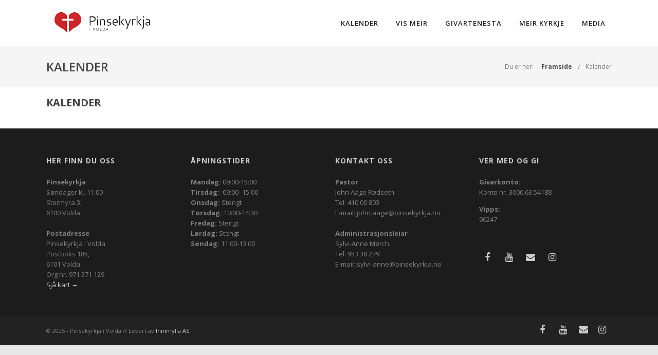

--- FILE ---
content_type: text/html; charset=UTF-8
request_url: https://www.pinsekyrkja.no/calendar/kalender-2/
body_size: 15383
content:
<!DOCTYPE html>

<html lang="nb-NO" class="css3transitions">
 
<head>

    <meta charset="UTF-8" />

    <!-- Responsive Meta -->
     <meta name="viewport" content="width=device-width, initial-scale=1, maximum-scale=1"> 
    <!-- Pingback URL -->
    <link rel="pingback" href="https://www.pinsekyrkja.no/xmlrpc.php" />

    <!-- Le HTML5 shim, for IE6-8 support of HTML5 elements -->

	<!--[if lt IE 9]>

	<script src="https://html5shim.googlecode.com/svn/trunk/html5.js"></script>

	<![endif]-->

    
<style type="text/css">
  	 p a:not(.btn-bt){color: #BE3B3B !important;}
  	 p a:not(.btn-bt):hover{color: #BE3B3B}
	 aside ul li{border-bottom:1px solid #E7E7E7;}
	 aside .tagcloud a:hover, .nav-growpop .icon-wrap, .woocommerce .widget_price_filter .ui-slider .ui-slider-range, .woocommerce-page .widget_price_filter .ui-slider .ui-slider-range, .woocommerce #content .quantity .minus:hover, .woocommerce #content .quantity .plus:hover, .woocommerce .quantity .minus:hover, .woocommerce .quantity .plus:hover, .woocommerce-page #content .quantity .minus:hover, .woocommerce-page #content .quantity .plus:hover, .woocommerce-page .quantity .minus:hover, .woocommerce-page .quantity .plus:hover, .video_lightbox_button a{background:#BE3B3B;} 
	 .nav-growpop .icon-wrap{border:0px solid #BE3B3B;}

	 .accordion.style_1 .accordion-heading.in_head .accordion-toggle:before, .accordion.style_2 .accordion-heading.in_head .accordion-toggle:before, .accordion.style_3 .accordion-heading.in_head .accordion-toggle:before, .footer_social_icons.circle li:hover{background-color:#BE3B3B;} 
	 nav .menu li > ul.sub-menu li{border-bottom:1px solid #222222;}
	 .codeless_slider .swiper-slide .buttons a.bordered:hover, .header_12 .full_nav_menu nav ul > li:hover, .header_12 .full_nav_menu nav ul > li.current-menu-item, .header_12 .full_nav_menu nav ul > li.current-menu-parent, .header_12 .full_nav_menu nav ul > li:hover{background:#BE3B3B;}
	 .services_steps .icon_wrapper, .accordion.style_1 .accordion-heading.in_head .accordion-toggle:before{border:1px solid #BE3B3B;}
	 .blog-article.timeline-style .timeline .date, aside #s, #respond textarea, #respond input[type="text"], .recent_news.events .blog-item, .sticky,.post-password-form input[type="password"]{border:1px solid #E7E7E7;}
	 .recent_news.events .link, .header_12 .full_nav_menu nav ul > li{border-left:1px solid #E7E7E7;}
	 .header_12 .full_nav_menu nav ul > li:last-child{border-right:1px solid #E7E7E7; padding-right:5px !important;}
	 .timeline-border{background:#E7E7E7;}
	 	 .portfolio-item.basic .link, .skill .prog, .codeless_slider .swiper-slide .buttons.colors-light a.colored, .recent_news.events .blog-item:hover .link{background:#BE3B3B;}
	 .services_medium.style_1:hover .icon_wrapper, .services_medium.style_3:hover .icon_wrapper, .services_medium.style_4:hover .icon_wrapper{background:#BE3B3B !important;}
	 .services_medium.style_3:hover .icon_wrapper{border:2px solid #BE3B3B !important;}
	 .blog-article .media .overlay{background:rgba(190, 59, 59, 0.8);}
	 .list li.titledesc dl dt .circle, .header_12 .after_navigation_widgetized #s{border:1px solid #E7E7E7;}
	 .blockquote{border-left:2px solid #BE3B3B;}
	 	 .header_page h1{line-height:80px;}
	 	 .services_media.style_2 h5{ 
		background:#BE3B3B;
	 }
	 .services_small .content div, .comment .comment_text{line-height: 20px;}
	  	 .services_large:hover .icon_wrapper, .services_steps:hover .icon_wrapper {background: #BE3B3B ;}
	 .section-style.borders, .header_12 .full_nav_menu{border-top:1px solid #E7E7E7; border-bottom:1px solid #E7E7E7}
	 #comments{border-top:1px solid #E7E7E7;}
	 .not_found .search_field input[type="text"]{border:1px solid #E7E7E7;}
	 .background--dark nav .menu > li > a:hover, .background--dark header#header .header_tools .vert_mid > a:hover, .background--dark header#header .header_tools .vert_mid .cart .cart_icon:hover, .tabbable.style_1.tabs-left .nav-tabs li.active a, .contact_information dt i{color:#BE3B3B !important;}
	 .social_icons_sc i:hover, .tabbable.tabs-top.style_1 .nav.nav-tabs li.active a, .vc_tta-tab.vc_active a .vc_tta-title-text {color:#BE3B3B;}
	  
	 .header_1.fullwidth_slider_page .top_wrapper, .header_4.fullwidth_slider_page .top_wrapper, .header_5.fullwidth_slider_page .top_wrapper,.header_5.page_header_yes .top_wrapper, .header_9.fullwidth_slider_page .top_wrapper, .header_11.fullwidth_slider_page .top_wrapper{
	 	padding-top:90px;
	 }
	 	 .header_2 nav .menu>li.current-menu-item, .header_2 nav .menu>li.current-menu-parent, .header_2 nav .menu>li:hover{border-top:3px solid #BE3B3B;}
	 .header_2 nav .codeless_custom_menu_mega_menu{border-top:2px solid #BE3B3B;}
	 .header_2 nav .menu > li > ul.sub-menu{border-top:2px solid #BE3B3B;}

	 .header_3 nav .menu>li.current-menu-item, .header_3 nav .menu>li.current-menu-parent, .header_3 nav .menu>li:hover{border-top:3px solid #BE3B3B;}
	 .header_3 nav .codeless_custom_menu_mega_menu{border-top:2px solid #BE3B3B;}
	 .header_3 nav .menu > li > ul.sub-menu{border-top:2px solid #BE3B3B;} 
	   
	 .header_4 nav .menu li > ul, .header_4 nav .menu>li:hover, .header_4 nav .menu>li.current-menu-item, .header_4 nav .menu>li.current-menu-parent, .header_4 .codeless_custom_menu_mega_menu, .header_4 .codeless_custom_menu_mega_menu{background:rgba(34, 34, 34, 0.90) !important;}
	    
	 .header_4 .codeless_custom_menu_mega_menu ul.sub-menu{
	 	background:transparent !important; 
	 }
	 .header_4 nav .menu>li:hover a, .header_4 nav .menu>li.current-menu-item a, .header_4 nav .menu>li.current-menu-parent a{color:#fff;}
	 .header_4 nav .menu li > ul.sub-menu li{border-bottom:1px solid rgba(34,34,34,0);}

	 	 
	 .header_8 nav .menu>li.current-menu-item, .header_8 nav .menu>li.current-menu-parent, .header_8 nav .menu>li:hover{border-bottom:3px solid #BE3B3B;}
	 .header_9 nav .menu>li.current-menu-item > a, .header_9 nav .menu>li.current-menu-parent > a , .header_9 nav .menu>li > a:hover{border-bottom:1px solid #BE3B3B;}
	 
	 .header_10 .full_nav_menu .container{border-top:1px solid #E7E7E7;border-bottom:1px solid #E7E7E7;}
	 	 .header_10 .full_nav_menu .container{border-top:1px solid #E7E7E7;border-bottom:1px solid #E7E7E7;}
	 	 .header_11.sticky_header nav.left .menu > li:last-child{padding-right:5px; margin-right:0; }
	 
	 	 .woocommerce ul.products li.product:hover .overlay, .woocommerce-page ul.products li.product:hover .overlay{background:rgba(16,184,199, 0.90 );}
	 .woocommerce #content div.product p.price, .woocommerce #content div.product span.price, .woocommerce div.product p.price, .woocommerce div.product span.price, .woocommerce-page #content div.product p.price, .woocommerce-page #content div.product span.price, .woocommerce-page div.product p.price, .woocommerce-page div.product span.price, .woocommerce .star-rating span, .woocommerce-page .star-rating span, .recent_news.events .link i{color: #BE3B3B;}
	 .header_tools .cart .checkout{
	 	border-top:1px solid #222222;
	 }
	 .header_tools .cart_icon i:before{line-height:20px;}
	  .header_tools .cart .content .cart_item{
	  	border-bottom:1px solid #222222;
	  }
	   .header_tools .cart .content .cart_item .description .price, .header_tools .cart .content .cart_item .description .price .amount, .header_tools .cart .cart_item .remove:after{
	  	color:#ffffff;
	  }
	  .header_tools .cart .content .cart_item .description .title, .header_tools .cart .checkout .subtotal{
	  	color:#fff;
	  }
	  .header_tools .cart .content .cart_item .description .title:hover, .header_tools .cart .cart_item .remove:hover:after{color:#BE3B3B;}
	 .tabbable.style_1 .nav-tabs li a{font-weight: 600}
	 .portfolio-item.grayscale .project:after{
  		border-color: transparent transparent #FFFFFF transparent;
	 }

	 #logo img{margin-top:-40px; }
	 .portfolio_single ul.info li .title{
	 	text-transform: uppercase;
	 	font-weight: 700	 }

	 .tabbable.tabs-top.style_1 .nav.nav-tabs li a{
	 	text-transform: uppercase;
	 }
	 .woocommerce #review_form #respond textarea, .woocommerce-page #review_form #respond textarea,.side-nav,.wpcf7-form-control-wrap input, .wpcf7-form-control-wrap textarea, .select2-drop-active, .woocommerce .woocommerce-ordering, .woocommerce-page .woocommerce-ordering, .woocommerce .woocommerce-error, .woocommerce .woocommerce-info, .woocommerce .woocommerce-message, .woocommerce-page .woocommerce-error, .woocommerce-page .woocommerce-info, .woocommerce-page .woocommerce-message, #mc_signup_form .mc_input{
		border:1px solid transparent !important;
	 }

	 .side-nav li{
	 	border-bottom:1px solid transparent;
	 }

	 footer .widget_search input[type="text"]{
	 	background:#222222;
	 	color:#818181;
	 }

	 .codeless_news_slider .swiper-slide h1, .codeless_news_slider .featured_posts .featured h4{
	 	background:rgba(190, 59, 59, 0.8);
	 }

	 .extra_navigation h5.widget-title{
	 	text-transform:uppercase;
	 	font-weight:700;
	 	font-size:15px;
	 	letter-spacing: :1px;
	 	line-height:20px;
	 }

	 .blog-article.grid-style .content h1, .latest_blog .blog-item .content h4, .recent_news .blog-item h4, .recent_news.events .blog-item dt .date{text-transform: uppercase}

	 .latest_blog .blog-item .content h4{font-weight:700;}
	 
	 .price_table  h1, .price_table .list ul li:before{color:#BE3B3B;}

	 .price_table.highlighted .price, .side-nav li.current_page_item, .p_pagination .pagination .current, .p_pagination .pagination a:hover{background:#BE3B3B;}
	
	 .btn-bt.default:not(.header_button_light), 
	 .header_1.background--light .btn-bt.default.header_button_light,
	 .sticky_header .header_1 .btn-bt.default.header_button_light{
	 				color: #222 ;
				
													background: rgba(255,255,255, 0.00) ;
							
		
													border-color: rgba(68,68,68, 0.20) ;
					
					font-size: 13px ;
		
					font-weight: 600 ;
		
					text-transform: uppercase ;
		
					letter-spacing: 1.5px ;
			 }
	 
	 .btn-bt.default:not(.header_button_light):hover, 
	 .header_1.background--light .btn-bt.default.header_button_light:hover,
	 .sticky_header .header_1 .btn-bt.default.header_button_light:hover{
	 		 		color: #222222 ;
		
	 	 
	 				 						background: rgba(255,255,255, 0.00) ;
			
		
		
													border-color: rgba(68,68,68, 1.00) ;
				
			 }

	 .light .btn-bt.default, .fullscreen-blog-article .content.background--dark .btn-bt, .header_button_light{
		
			 		color: #FFFFFF ;
		
																	background: rgba(255,255,255, 0.00) ;
					
													border-color: rgba(255,255,255, 0.40) ;
					
					font-size: 13px ;
		
					font-weight: 600 ;
		
					text-transform: uppercase ;
		
					letter-spacing: 1.5px ;
		
	 }

	 .light .btn-bt.default:hover, .fullscreen-blog-article .content.background--dark .btn-bt:hover, .header_button_light:hover{
		
			 		color: #FFFFFF ;
		
													background: rgba(255,255,255, 0.00) ;
					
													border-color: rgba(255,255,255, 1.00) ;
					
	 }


	 

	 
	@media (max-width: 979px) {
		 .header_5 .background--dark nav .menu > li > a{
		 	color: #222 !important;
		 }
	}

	

	/* Layout Inner Container */

		@media (min-width: 981px) and (max-width: 1100px) {
		.container{	width:87% !important ; }
	}
	@media (min-width: 768px){
		.container{			
			max-width: 1100px !important;
		}
		.row .span12{
			width:100%; 
			margin-left:0 !important;
			padding-left:20px;
			box-sizing: border-box;
			-webkit-box-sizing: border-box;
			-moz-box-sizing: border-box;
		}
	}

	
	
	@media (min-width: 1101px) {
		.container{
							width:87%;
				max-width: 1100px !important;
					}

		.row .span12{
			
							width:100%;
				margin-left:0 !important;
				padding-left:20px;
				box-sizing: border-box;
				-webkit-box-sizing: border-box;
				-moz-box-sizing: border-box;
					}
		.testimonial_carousel .item{width:1100px;}
	}

	/* End Layout Inner Container */


	/* Layout Boxed */
	.boxed_layout{
		margin-top:30px !important;
		margin-bottom:30px !important;
				  -webkit-box-shadow:0 5px 19px 2px rgba(0,0,0,0.1);
		  -moz-box-shadow:0 5px 19px 2px rgba(0,0,0,0.1);
		  box-shadow:0 5px 19px 2px rgba(0,0,0,0.1);
			}
		
	
	.boxed_layout{			
		width:87% !important ;
		max-width: 1100px !important;
	}
	

		
	
	/* End Layout Boxed */

	@media (max-width: 480px){
				.header_tools{display:none !important;}
			}

	
	.blog-article.grid-style.shadowbox-style .post-categories{
		color: #999999	}
	
</style> 

<style type="text/css">
/*#header{
margin: 0 auto;
}*/</style>
    <script type="text/javascript">
        /*jQuery(document).ready(function(){\n\n});*/    </script>
    
        
    <script type="text/javascript">
        /*jQuery(document).ready(function(){\n\n});*/    </script>
    
    <title>Kalender &#8211; Pinsekyrkja i Volda</title>
<meta name='robots' content='max-image-preview:large' />
<link rel='dns-prefetch' href='//www.google.com' />
<link rel='dns-prefetch' href='//unpkg.com' />
<link rel='dns-prefetch' href='//fonts.googleapis.com' />
<link rel='dns-prefetch' href='//s.w.org' />
<link rel='preconnect' href='https://fonts.gstatic.com' crossorigin />
<link rel="alternate" type="application/rss+xml" title="Pinsekyrkja i Volda &raquo; strøm" href="https://www.pinsekyrkja.no/feed/" />
<link rel="alternate" type="application/rss+xml" title="Pinsekyrkja i Volda &raquo; kommentarstrøm" href="https://www.pinsekyrkja.no/comments/feed/" />
<link rel="alternate" type="text/calendar" title="Pinsekyrkja i Volda &raquo; iCal-feed" href="https://www.pinsekyrkja.no/events/?ical=1" />
		<script type="text/javascript">
			window._wpemojiSettings = {"baseUrl":"https:\/\/s.w.org\/images\/core\/emoji\/13.1.0\/72x72\/","ext":".png","svgUrl":"https:\/\/s.w.org\/images\/core\/emoji\/13.1.0\/svg\/","svgExt":".svg","source":{"concatemoji":"https:\/\/www.pinsekyrkja.no\/wp-includes\/js\/wp-emoji-release.min.js?ver=5.8.12"}};
			!function(e,a,t){var n,r,o,i=a.createElement("canvas"),p=i.getContext&&i.getContext("2d");function s(e,t){var a=String.fromCharCode;p.clearRect(0,0,i.width,i.height),p.fillText(a.apply(this,e),0,0);e=i.toDataURL();return p.clearRect(0,0,i.width,i.height),p.fillText(a.apply(this,t),0,0),e===i.toDataURL()}function c(e){var t=a.createElement("script");t.src=e,t.defer=t.type="text/javascript",a.getElementsByTagName("head")[0].appendChild(t)}for(o=Array("flag","emoji"),t.supports={everything:!0,everythingExceptFlag:!0},r=0;r<o.length;r++)t.supports[o[r]]=function(e){if(!p||!p.fillText)return!1;switch(p.textBaseline="top",p.font="600 32px Arial",e){case"flag":return s([127987,65039,8205,9895,65039],[127987,65039,8203,9895,65039])?!1:!s([55356,56826,55356,56819],[55356,56826,8203,55356,56819])&&!s([55356,57332,56128,56423,56128,56418,56128,56421,56128,56430,56128,56423,56128,56447],[55356,57332,8203,56128,56423,8203,56128,56418,8203,56128,56421,8203,56128,56430,8203,56128,56423,8203,56128,56447]);case"emoji":return!s([10084,65039,8205,55357,56613],[10084,65039,8203,55357,56613])}return!1}(o[r]),t.supports.everything=t.supports.everything&&t.supports[o[r]],"flag"!==o[r]&&(t.supports.everythingExceptFlag=t.supports.everythingExceptFlag&&t.supports[o[r]]);t.supports.everythingExceptFlag=t.supports.everythingExceptFlag&&!t.supports.flag,t.DOMReady=!1,t.readyCallback=function(){t.DOMReady=!0},t.supports.everything||(n=function(){t.readyCallback()},a.addEventListener?(a.addEventListener("DOMContentLoaded",n,!1),e.addEventListener("load",n,!1)):(e.attachEvent("onload",n),a.attachEvent("onreadystatechange",function(){"complete"===a.readyState&&t.readyCallback()})),(n=t.source||{}).concatemoji?c(n.concatemoji):n.wpemoji&&n.twemoji&&(c(n.twemoji),c(n.wpemoji)))}(window,document,window._wpemojiSettings);
		</script>
		<style type="text/css">
img.wp-smiley,
img.emoji {
	display: inline !important;
	border: none !important;
	box-shadow: none !important;
	height: 1em !important;
	width: 1em !important;
	margin: 0 .07em !important;
	vertical-align: -0.1em !important;
	background: none !important;
	padding: 0 !important;
}
</style>
	<link rel='stylesheet' id='layerslider-css'  href='https://www.pinsekyrkja.no/wp-content/plugins/LayerSlider/static/layerslider/css/layerslider.css?ver=6.9.2' type='text/css' media='all' />
<link rel='stylesheet' id='ls-google-fonts-css'  href='https://fonts.googleapis.com/css?family=Lato:100,300,regular,700,900%7COpen+Sans:300%7CIndie+Flower:regular%7COswald:300,regular,700&#038;subset=latin%2Clatin-ext' type='text/css' media='all' />
<link rel='stylesheet' id='wp-block-library-css'  href='https://www.pinsekyrkja.no/wp-includes/css/dist/block-library/style.min.css?ver=5.8.12' type='text/css' media='all' />
<style id='wp-block-library-theme-inline-css' type='text/css'>
#start-resizable-editor-section{display:none}.wp-block-audio figcaption{color:#555;font-size:13px;text-align:center}.is-dark-theme .wp-block-audio figcaption{color:hsla(0,0%,100%,.65)}.wp-block-code{font-family:Menlo,Consolas,monaco,monospace;color:#1e1e1e;padding:.8em 1em;border:1px solid #ddd;border-radius:4px}.wp-block-embed figcaption{color:#555;font-size:13px;text-align:center}.is-dark-theme .wp-block-embed figcaption{color:hsla(0,0%,100%,.65)}.blocks-gallery-caption{color:#555;font-size:13px;text-align:center}.is-dark-theme .blocks-gallery-caption{color:hsla(0,0%,100%,.65)}.wp-block-image figcaption{color:#555;font-size:13px;text-align:center}.is-dark-theme .wp-block-image figcaption{color:hsla(0,0%,100%,.65)}.wp-block-pullquote{border-top:4px solid;border-bottom:4px solid;margin-bottom:1.75em;color:currentColor}.wp-block-pullquote__citation,.wp-block-pullquote cite,.wp-block-pullquote footer{color:currentColor;text-transform:uppercase;font-size:.8125em;font-style:normal}.wp-block-quote{border-left:.25em solid;margin:0 0 1.75em;padding-left:1em}.wp-block-quote cite,.wp-block-quote footer{color:currentColor;font-size:.8125em;position:relative;font-style:normal}.wp-block-quote.has-text-align-right{border-left:none;border-right:.25em solid;padding-left:0;padding-right:1em}.wp-block-quote.has-text-align-center{border:none;padding-left:0}.wp-block-quote.is-large,.wp-block-quote.is-style-large{border:none}.wp-block-search .wp-block-search__label{font-weight:700}.wp-block-group.has-background{padding:1.25em 2.375em;margin-top:0;margin-bottom:0}.wp-block-separator{border:none;border-bottom:2px solid;margin-left:auto;margin-right:auto;opacity:.4}.wp-block-separator:not(.is-style-wide):not(.is-style-dots){width:100px}.wp-block-separator.has-background:not(.is-style-dots){border-bottom:none;height:1px}.wp-block-separator.has-background:not(.is-style-wide):not(.is-style-dots){height:2px}.wp-block-table thead{border-bottom:3px solid}.wp-block-table tfoot{border-top:3px solid}.wp-block-table td,.wp-block-table th{padding:.5em;border:1px solid;word-break:normal}.wp-block-table figcaption{color:#555;font-size:13px;text-align:center}.is-dark-theme .wp-block-table figcaption{color:hsla(0,0%,100%,.65)}.wp-block-video figcaption{color:#555;font-size:13px;text-align:center}.is-dark-theme .wp-block-video figcaption{color:hsla(0,0%,100%,.65)}.wp-block-template-part.has-background{padding:1.25em 2.375em;margin-top:0;margin-bottom:0}#end-resizable-editor-section{display:none}
</style>
<link rel='stylesheet' id='contact-form-7-css'  href='https://www.pinsekyrkja.no/wp-content/plugins/contact-form-7/includes/css/styles.css?ver=5.5.2' type='text/css' media='all' />
<link rel='stylesheet' id='smuzform-public-form-render-css'  href='https://www.pinsekyrkja.no/wp-content/plugins/contact-form-add/public/assets/css/form-style.css?ver=5.8.12' type='text/css' media='all' />
<link rel='stylesheet' id='slider-templates-css'  href='https://www.pinsekyrkja.no/wp-content/plugins/slider-templates/public/css/slider-templates-public.css?ver=1.0.2' type='text/css' media='all' />
<link rel='stylesheet' id='ics-calendar-css'  href='https://www.pinsekyrkja.no/wp-content/plugins/ics-calendar/assets/style.css?ver=9.6.1' type='text/css' media='all' />
<link rel='stylesheet' id='ics-calendar-pro-css'  href='https://www.pinsekyrkja.no/wp-content/plugins/ics-calendar-pro/assets/style.css?ver=3.12.3.1' type='text/css' media='all' />
<style id='ics-calendar-pro-inline-css' type='text/css'>
.ics-calendar-month-grid th, .ics-calendar-month-grid td{border-color:#e8e8e8;}.ics-calendar-widget-grid td.today:not(.has_events) .day, .ics-calendar-widget-grid td.current:not(.has_events) .day{border-color:#e8e8e8;}.ics-calendar-widget .ics-calendar-pagination{border-color:#e8e8e8;}.ics-calendar .event .hover_block{border-color:#e8e8e8;}.ics-calendar-month-grid th{background:#dd3333;}.ics-calendar-month-grid th{color:#000000;}.ics-calendar-month-grid .day{color:#000000;}.ics-calendar-widget .has_events .day{color:#000000 !important;}.ics-calendar-widget .ics-calendar-pagination{color:#000000 !important;}.ics-calendar-year-availability-grid .has_events .day{color:#000000 !important;}.ics-calendar-year-month-grid .has_events .day{color:#000000 !important;}.ics-calendar-month-grid, .ics-calendar-grid-wrapper, .ics-calendar-widget-grid, .ics-calendar-year-availability-grid, .ics-calendar .event .hover_block{background-color:#ffffff;}.ics-calendar-month-grid .day{background:#ffffff;}.ics-calendar-month-grid .off{background:#ffffff;}.ics-calendar-month-grid .past{background:#ffffff;}.ics-calendar-widget .ics-calendar-pagination{background:#ffffff;}.ics-calendar-month-grid ul.events li{border-bottom-color:#ffffff;}.ics-calendar .subscribe.button{background:#dd3333; color:#ffffff;}.ics-calendar .subscribe-link-copied{color:#dd3333;}.ics-calendar-month-grid .today .day, .ics-calendar-month-grid .current .day{background:#dd3333; color:#ffffff;}.ics-calendar-main-with-sidebar .ics-calendar-main .event_count .badge{background:#dd3333;}.ics-calendar-widget-grid td.has_events .day{border-color:#dd3333;}.ics-calendar-widget-grid td.today.has_events .day, .ics-calendar-widget-grid td.current.has_events .day{background:#dd3333; border-color:#dd3333;}.ics-calendar .subscribe.button:hover{background:#ffffff; color:#000000;}.ics-calendar-widget-grid td.has_events .day, .ics-calendar-year-availability-grid td.has_events .day{background:#ffffff;}.ics-calendar-year-availability-grid td.has_events.multiday_first:not(.multiday_last) .day{background:linear-gradient(-45deg,#ffffff 0%,#ffffff 50%,transparent 50%,transparent 100%);}.ics-calendar-year-availability-grid td.has_events.multiday_last:not(.multiday_first) .day{background:linear-gradient(-45deg,transparent 0%,transparent 50%,#ffffff 50%,#ffffff 100%);}.ics-calendar.whitetext .ics-calendar-month-grid th, .ics-calendar.whitetext .ics-calendar-month-grid td:not(.today) .day, .ics-calendar.whitetext .ics-calendar-month-grid .off, .ics-calendar.whitetext .ics-calendar-month-grid .past{background-color:#dd3333;}.ics-calendar-sidebar{top:5em;}.ics-calendar-month-grid, .ics-calendar-grid-wrapper, .ics-calendar-widget-grid{font-size:100% !important;}.ics-calendar-list-wrapper, .ics-calendar-sidebar, .ics-calendar-day-details{font-size:100% !important;}
</style>
<link rel='stylesheet' id='bootstrap-css'  href='https://www.pinsekyrkja.no/wp-content/themes/specular/css/bootstrap.css?ver=5.8.12' type='text/css' media='all' />
<link rel='stylesheet' id='flexslider-css'  href='https://www.pinsekyrkja.no/wp-content/themes/specular/css/flexslider.css?ver=5.8.12' type='text/css' media='all' />
<link rel='stylesheet' id='owl-carousel-css'  href='https://www.pinsekyrkja.no/wp-content/themes/specular/css/owl.carousel.min.css?ver=5.8.12' type='text/css' media='all' />
<link rel='stylesheet' id='codeless-shortcodes-css'  href='https://www.pinsekyrkja.no/wp-content/themes/specular/css/shortcodes.css?ver=5.8.12' type='text/css' media='all' />
<link rel='stylesheet' id='codeless-animate-css'  href='https://www.pinsekyrkja.no/wp-content/themes/specular/css/animate.min.css?ver=5.8.12' type='text/css' media='all' />
<link rel='stylesheet' id='style-css'  href='https://www.pinsekyrkja.no/wp-content/themes/specular/style.css?ver=5.8.12' type='text/css' media='all' />
<link rel='stylesheet' id='bootstrap-responsive-css'  href='https://www.pinsekyrkja.no/wp-content/themes/specular/css/bootstrap-responsive.css?ver=5.8.12' type='text/css' media='all' />
<link rel='stylesheet' id='jquery-fancybox-css'  href='https://www.pinsekyrkja.no/wp-content/themes/specular/css/jquery.fancybox.min.css?ver=5.8.12' type='text/css' media='all' />
<link rel='stylesheet' id='vector-icons-css'  href='https://www.pinsekyrkja.no/wp-content/themes/specular/css/vector-icons.css?ver=5.8.12' type='text/css' media='all' />
<link rel='stylesheet' id='fontawesome-css'  href='https://www.pinsekyrkja.no/wp-content/themes/specular/css/font-awesome.min.css?ver=5.8.12' type='text/css' media='all' />
<link rel='stylesheet' id='linecon-css'  href='https://www.pinsekyrkja.no/wp-content/themes/specular/css/linecon.css?ver=5.8.12' type='text/css' media='all' />
<link rel='stylesheet' id='steadysets-css'  href='https://www.pinsekyrkja.no/wp-content/themes/specular/css/steadysets.css?ver=5.8.12' type='text/css' media='all' />
<link rel='stylesheet' id='hoverex-css'  href='https://www.pinsekyrkja.no/wp-content/themes/specular/css/hoverex-all.css?ver=5.8.12' type='text/css' media='all' />
<link rel='stylesheet' id='jquery.easy-pie-chart-css'  href='https://www.pinsekyrkja.no/wp-content/themes/specular/css/jquery.easy-pie-chart.css?ver=5.8.12' type='text/css' media='all' />
<link rel='stylesheet' id='idangerous.swiper-css'  href='https://www.pinsekyrkja.no/wp-content/themes/specular/css/swiper.css?ver=5.8.12' type='text/css' media='all' />
<link rel='stylesheet' id='simcal-qtip-css'  href='https://www.pinsekyrkja.no/wp-content/plugins/google-calendar-events/assets/css/vendor/jquery.qtip.min.css?ver=3.1.36' type='text/css' media='all' />
<link rel='stylesheet' id='simcal-default-calendar-grid-css'  href='https://www.pinsekyrkja.no/wp-content/plugins/google-calendar-events/assets/css/default-calendar-grid.min.css?ver=3.1.36' type='text/css' media='all' />
<link rel='stylesheet' id='simcal-default-calendar-list-css'  href='https://www.pinsekyrkja.no/wp-content/plugins/google-calendar-events/assets/css/default-calendar-list.min.css?ver=3.1.36' type='text/css' media='all' />
<link rel='stylesheet' id='fullcalendar-css'  href='https://www.pinsekyrkja.no/wp-content/plugins/simple-calendar-fullcalendar/assets/css/vendor/fullcalendar.min.css?ver=3.1.36' type='text/css' media='all' />
<link rel='stylesheet' id='simcal-tooltip-css'  href='https://www.pinsekyrkja.no/wp-content/plugins/simple-calendar-fullcalendar/assets/css/vendor/tooltip.css?ver=3.1.36' type='text/css' media='all' />
<link rel='stylesheet' id='simcal-fullcal-grid-css'  href='https://www.pinsekyrkja.no/wp-content/plugins/simple-calendar-fullcalendar/assets/css/fullcalendar-grid.min.css?ver=3.1.36' type='text/css' media='all' />
<link rel="preload" as="style" href="https://fonts.googleapis.com/css?family=Open%20Sans:300,400,600,700,800,300italic,400italic,600italic,700italic,800italic&#038;display=swap&#038;ver=5.8.12" /><link rel="stylesheet" href="https://fonts.googleapis.com/css?family=Open%20Sans:300,400,600,700,800,300italic,400italic,600italic,700italic,800italic&#038;display=swap&#038;ver=5.8.12" media="print" onload="this.media='all'"><noscript><link rel="stylesheet" href="https://fonts.googleapis.com/css?family=Open%20Sans:300,400,600,700,800,300italic,400italic,600italic,700italic,800italic&#038;display=swap&#038;ver=5.8.12" /></noscript><script type='text/javascript' src='https://www.pinsekyrkja.no/wp-includes/js/jquery/jquery.min.js?ver=3.6.0' id='jquery-core-js'></script>
<script type='text/javascript' src='https://www.pinsekyrkja.no/wp-includes/js/jquery/jquery-migrate.min.js?ver=3.3.2' id='jquery-migrate-js'></script>
<script type='text/javascript' id='jm_like_post-js-extra'>
/* <![CDATA[ */
var ajax_var = {"url":"https:\/\/www.pinsekyrkja.no\/wp-admin\/admin-ajax.php","nonce":"c705e5364c"};
/* ]]> */
</script>
<script type='text/javascript' src='https://www.pinsekyrkja.no/wp-content/plugins/codeless-framework/assets/js/post-like.js?ver=5.8.12' id='jm_like_post-js'></script>
<script type='text/javascript' id='layerslider-greensock-js-extra'>
/* <![CDATA[ */
var LS_Meta = {"v":"6.9.2"};
/* ]]> */
</script>
<script type='text/javascript' src='https://www.pinsekyrkja.no/wp-content/plugins/LayerSlider/static/layerslider/js/greensock.js?ver=1.19.0' id='layerslider-greensock-js'></script>
<script type='text/javascript' src='https://www.pinsekyrkja.no/wp-content/plugins/LayerSlider/static/layerslider/js/layerslider.kreaturamedia.jquery.js?ver=6.9.2' id='layerslider-js'></script>
<script type='text/javascript' src='https://www.pinsekyrkja.no/wp-content/plugins/LayerSlider/static/layerslider/js/layerslider.transitions.js?ver=6.9.2' id='layerslider-transitions-js'></script>
<script type='text/javascript' src='https://www.pinsekyrkja.no/wp-content/plugins/revslider/public/assets/js/rbtools.min.js?ver=6.5.9' async id='tp-tools-js'></script>
<script type='text/javascript' src='https://www.pinsekyrkja.no/wp-content/plugins/revslider/public/assets/js/rs6.min.js?ver=6.5.9' async id='revmin-js'></script>
<script type='text/javascript' src='https://www.pinsekyrkja.no/wp-content/plugins/slider-templates/public/js/slider-templates-public.js?ver=1.0.2' id='slider-templates-js'></script>
<meta name="generator" content="Powered by LayerSlider 6.9.2 - Multi-Purpose, Responsive, Parallax, Mobile-Friendly Slider Plugin for WordPress." />
<!-- LayerSlider updates and docs at: https://layerslider.kreaturamedia.com -->
<link rel="https://api.w.org/" href="https://www.pinsekyrkja.no/wp-json/" /><link rel="EditURI" type="application/rsd+xml" title="RSD" href="https://www.pinsekyrkja.no/xmlrpc.php?rsd" />
<link rel="wlwmanifest" type="application/wlwmanifest+xml" href="https://www.pinsekyrkja.no/wp-includes/wlwmanifest.xml" /> 
<meta name="generator" content="WordPress 5.8.12" />
<link rel="canonical" href="https://www.pinsekyrkja.no/calendar/kalender-2/" />
<link rel='shortlink' href='https://www.pinsekyrkja.no/?p=1432' />
<link rel="alternate" type="application/json+oembed" href="https://www.pinsekyrkja.no/wp-json/oembed/1.0/embed?url=https%3A%2F%2Fwww.pinsekyrkja.no%2Fcalendar%2Fkalender-2%2F" />
<link rel="alternate" type="text/xml+oembed" href="https://www.pinsekyrkja.no/wp-json/oembed/1.0/embed?url=https%3A%2F%2Fwww.pinsekyrkja.no%2Fcalendar%2Fkalender-2%2F&#038;format=xml" />
<meta name="framework" content="Redux 4.3.1" /><meta name="tec-api-version" content="v1"><meta name="tec-api-origin" content="https://www.pinsekyrkja.no"><link rel="alternate" href="https://www.pinsekyrkja.no/wp-json/tribe/events/v1/" />		<script>
			document.documentElement.className = document.documentElement.className.replace( 'no-js', 'js' );
		</script>
				<style>
			.no-js img.lazyload { display: none; }
			figure.wp-block-image img.lazyloading { min-width: 150px; }
							.lazyload, .lazyloading { opacity: 0; }
				.lazyloaded {
					opacity: 1;
					transition: opacity 400ms;
					transition-delay: 0ms;
				}
					</style>
		<style type="text/css">.recentcomments a{display:inline !important;padding:0 !important;margin:0 !important;}</style><meta name="generator" content="Powered by WPBakery Page Builder - drag and drop page builder for WordPress."/>
<meta name="generator" content="Powered by Slider Revolution 6.5.9 - responsive, Mobile-Friendly Slider Plugin for WordPress with comfortable drag and drop interface." />
<link rel="icon" href="https://www.pinsekyrkja.no/wp-content/uploads/2016/09/cropped-favicon-32x32.png" sizes="32x32" />
<link rel="icon" href="https://www.pinsekyrkja.no/wp-content/uploads/2016/09/cropped-favicon-192x192.png" sizes="192x192" />
<link rel="apple-touch-icon" href="https://www.pinsekyrkja.no/wp-content/uploads/2016/09/cropped-favicon-180x180.png" />
<meta name="msapplication-TileImage" content="https://www.pinsekyrkja.no/wp-content/uploads/2016/09/cropped-favicon-270x270.png" />
<script type="text/javascript">function setREVStartSize(e){
			//window.requestAnimationFrame(function() {				 
				window.RSIW = window.RSIW===undefined ? window.innerWidth : window.RSIW;	
				window.RSIH = window.RSIH===undefined ? window.innerHeight : window.RSIH;	
				try {								
					var pw = document.getElementById(e.c).parentNode.offsetWidth,
						newh;
					pw = pw===0 || isNaN(pw) ? window.RSIW : pw;
					e.tabw = e.tabw===undefined ? 0 : parseInt(e.tabw);
					e.thumbw = e.thumbw===undefined ? 0 : parseInt(e.thumbw);
					e.tabh = e.tabh===undefined ? 0 : parseInt(e.tabh);
					e.thumbh = e.thumbh===undefined ? 0 : parseInt(e.thumbh);
					e.tabhide = e.tabhide===undefined ? 0 : parseInt(e.tabhide);
					e.thumbhide = e.thumbhide===undefined ? 0 : parseInt(e.thumbhide);
					e.mh = e.mh===undefined || e.mh=="" || e.mh==="auto" ? 0 : parseInt(e.mh,0);		
					if(e.layout==="fullscreen" || e.l==="fullscreen") 						
						newh = Math.max(e.mh,window.RSIH);					
					else{					
						e.gw = Array.isArray(e.gw) ? e.gw : [e.gw];
						for (var i in e.rl) if (e.gw[i]===undefined || e.gw[i]===0) e.gw[i] = e.gw[i-1];					
						e.gh = e.el===undefined || e.el==="" || (Array.isArray(e.el) && e.el.length==0)? e.gh : e.el;
						e.gh = Array.isArray(e.gh) ? e.gh : [e.gh];
						for (var i in e.rl) if (e.gh[i]===undefined || e.gh[i]===0) e.gh[i] = e.gh[i-1];
											
						var nl = new Array(e.rl.length),
							ix = 0,						
							sl;					
						e.tabw = e.tabhide>=pw ? 0 : e.tabw;
						e.thumbw = e.thumbhide>=pw ? 0 : e.thumbw;
						e.tabh = e.tabhide>=pw ? 0 : e.tabh;
						e.thumbh = e.thumbhide>=pw ? 0 : e.thumbh;					
						for (var i in e.rl) nl[i] = e.rl[i]<window.RSIW ? 0 : e.rl[i];
						sl = nl[0];									
						for (var i in nl) if (sl>nl[i] && nl[i]>0) { sl = nl[i]; ix=i;}															
						var m = pw>(e.gw[ix]+e.tabw+e.thumbw) ? 1 : (pw-(e.tabw+e.thumbw)) / (e.gw[ix]);					
						newh =  (e.gh[ix] * m) + (e.tabh + e.thumbh);
					}
					var el = document.getElementById(e.c);
					if (el!==null && el) el.style.height = newh+"px";					
					el = document.getElementById(e.c+"_wrapper");
					if (el!==null && el) {
						el.style.height = newh+"px";
						el.style.display = "block";
					}
				} catch(e){
					console.log("Failure at Presize of Slider:" + e)
				}					   
			//});
		  };</script>
		<style type="text/css" id="wp-custom-css">
			.blog-article.standard-style ul.info {
			color: white;
}

.post-like i {
				color: white;
}

.composer_content {
	background-color: #f1f1f1; }

#content {
	background-color: #f1f1f1; }

.vc_row {
	width: auto;
}

.container dark { 
margin-left: 0px;
	margin-right: 0px;
}
		</style>
		<style id="cl_redata-dynamic-css" title="dynamic-css" class="redux-options-output">#logo img{height:80px;}header#header .row-fluid .span12,.header_wrapper{height:90px;}.header_1 header#header:not(.transparent), .header_2 header#header, .header_3.header_wrapper header > .container,  .header_4 header#header:not(.transparent),  .header_5 header#header:not(.transparent), .header_6 header#header, .header_6 .full_nav_menu, .header_7.header_wrapper, .header_8.header_wrapper, .header_9 header#header:not(.transparent), .header_10.header_wrapper, .header_10 .full_nav_menu, .header_11.header_wrapper:not(.transparent){background-color:#ffffff;}.header_wrapper{border-bottom:0px solid ;}nav .menu > li > a, nav .menu > li.hasSubMenu:after,header#header .header_tools .vert_mid > a:not(#trigger-overlay), header#header .header_tools .cart .cart_icon{font-family:"Open Sans";text-align:center;text-transform:uppercase;line-height:20px;letter-spacing:1px;font-weight:600;color:#222;font-size:13px;font-display:swap;}nav .menu > li{padding-right:5px;padding-left:5px;}nav .menu > li{margin-right:0px;margin-left:0px;}nav .menu > li > ul.sub-menu,nav .menu > li > ul.sub-menu ul{width:220px;}nav .menu li > ul,.codeless_custom_menu_mega_menu,.menu-small,.header_tools .cart .content{background-color:#222222;}nav .menu li > ul.sub-menu li{color:#222222;}nav .menu li > ul.sub-menu li, .menu-small ul li a{text-transform:uppercase;letter-spacing:0.3px;color:#ffffff;font-size:11px;font-display:swap;}nav .codeless_custom_menu_mega_menu ul>li h6, .menu-small ul.menu .codeless_custom_menu_mega_menu h6, .menu-small ul.menu > li > a {text-transform:uppercase;letter-spacing:1px;font-weight:600;color:#fff;font-size:14px;font-display:swap;}.top_nav{background-color:#F5F5F5;}.top_nav{border-top:0px solid ;}.top_nav{border-bottom:0px solid ;}.top_nav{font-family:"Open Sans";font-weight:normal;font-style:normal;color:#999;font-size:11px;font-display:swap;}.top_nav, .top_nav .widget{height:40px;}.header_page{height:80px;}.header_page{color:#444;}.header_page{background-color:#f5f5f5;}.header_page, #slider-fullwidth{border-bottom:0px solid ;}.sticky_header header#header .row-fluid .span12,.sticky_header .header_wrapper{height:60px;}.sticky_header header#header{background-color:rgba(255,255,255,0.8);}.header_11 nav li > a:hover, .header_11 nav li.current-menu-item > a, .header_11 nav li.current-menu-parent > a ,.header_10 nav li > a:hover, .header_10 nav li.current-menu-item > a, .header_10 nav li.current-menu-parent > a ,.header_9 nav li > a:hover, .header_9 nav li.current-menu-item > a, .header_9 nav li.current-menu-parent > a ,.header_8 nav li > a:hover, .header_8 nav li.current-menu-item > a, .header_8 nav li.current-menu-parent > a ,.header_7 nav li > a:hover, .header_7 nav li.current-menu-item > a, .header_7 nav li.current-menu-parent > a ,.header_6 nav li > a:hover, .header_6 nav li.current-menu-item > a, .header_6 nav li.current-menu-parent > a ,.header_5 nav li > a:hover, .header_5 nav li.current-menu-item > a, .header_5 nav li.current-menu-parent > a ,.header_3 nav li > a:hover, .header_3 nav li.current-menu-item > a, .header_3 nav li.current-menu-parent > a ,.header_2 nav li > a:hover, .header_2 nav li.current-menu-item > a, .header_2 nav li.current-menu-parent > a ,.codeless_slider .swiper-slide .buttons.colors-light a.colored:hover *,.services_steps .icon_wrapper i,.testimonial_carousel .item .param span,.services_large .icon_wrapper i,.animated_counter i,.services_medium.style_1 i,.services_small dt i,.single_staff .social_widget li a:hover i,.single_staff .position,.list li.titledesc dl dt i,.list li.simple i,.page_parents li a:hover,#portfolio-filter ul li.active a,.content_portfolio.fullwidth #portfolio-filter ul li.active a,a:hover,.header_1 nav li.current-menu-item > a,.blog-article h1 a:hover, .blog-article.timeline-style .content .quote i,.header_1 nav li.current-menu-item:after,.header_1 nav li > a:hover,.header_1 nav li:hover:after,header#header .header_tools > a:hover,footer#footer a:hover,aside ul li:hover:after,.highlights{color:#BE3B3B;}body{color:#777777;}h1,h2,h3,h4,h5,h6,.portfolio_single ul.info li .title, .skill_title{color:#444444;}.p_pagination .pagination span, .pagination a,.testimonial_cycle .item p,#portfolio-filter ul li.active, #faq-filter ul li.active, .accordion.style_2 .accordion-heading .accordion-toggle, .services_medium.style_1 .icon_wrapper, .skill{background-color:#F5F5F5;}body, html,.viewport{background-color:#e8e8e8;}#content{background-color:transparent;}.header_page.normal h1{text-transform:uppercase;font-size:24px;font-display:swap;}.header_page.with_subtitle.normal .titles h1{text-transform:uppercase;font-size:20px;font-display:swap;}.header_page.with_subtitle.normal .titles h3{text-transform:none;font-weight:400;font-size:13px;font-display:swap;}.header_page.centered h1{text-transform:none;font-size:38px;font-display:swap;}.header_page.with_subtitle.centered .titles h1{text-transform:uppercase;letter-spacing:4px;font-size:48px;font-display:swap;}.header_page.with_subtitle.centered .titles h3{text-transform:none;font-size:26px;font-display:swap;}footer#footer .widget-title{text-transform:uppercase;letter-spacing:1px;font-weight:700;color:#cdcdcd;font-size:14px;font-display:swap;}footer#footer, footer#footer .contact_information dd .title{color:#818181;}footer#footer a, footer#footer .contact_information dd p{color:#CDCDCD;}footer#footer .inner{background-color:#1C1C1C;}#copyright, footer .widget_recent_comments li, footer .tagcloud a{background-color:#222222;}footer#footer{border-top:0px solid ;}.footer_social_icons.circle li{background-color:#222222;}.footer_social_icons.circle li a i{color:#FFFFFF;}.blog-article.standard-style .content h1,.blog-article.standard-style .content > h2, .blog-article.alternative-style .content h1, .blog-article.timeline-style .content h1{text-transform:uppercase;line-height:30px;font-weight:700;color:#444444;font-size:20px;font-display:swap;}.blog-article.alternate-style .info, .blog-article.timeline-style .info, .blog-article.standard-style .info, .blog-article.grid-style .info, .fullscreen-single .info, .recent_news .blog-item .info, .latest_blog .blog-item .info {line-height:20px;color:#999999;font-size:12px;font-display:swap;}.blog-article.alternate-style .info i, .blog-article.timeline-style .info i, .blog-article.standard-style .info i, .blog-article.grid-style .info, .fullscreen-single .info i, .latest_blog .blog-item .info i, .recent_news .blog-item .info i {font-size:15px;font-display:swap;}.blog-article.timeline-style .post_box, .blog-article.grid-style .gridbox{background-color:#FFFFFF;}.fullscreen-blog-article .content{background-color:rgba(255,255,255,0);}aside .widget-title, .portfolio_single h4{text-transform:uppercase;line-height:20px;letter-spacing:1px;font-weight:700;color:#444444;font-size:15px;font-display:swap;}aside .widget-title{margin-bottom:24px;}aside .widget{margin-bottom:35px;}aside .tagcloud a{background-color:#222222;}aside .tagcloud a{color:#FFFFFF;}.codeless_slider_wrapper{background-color:#222222;}#portfolio-filter ul li a, #faq-filter ul li a{text-transform:uppercase;letter-spacing:1px;color:#bebebe;font-display:swap;}#portfolio-filter ul li.active a, #portfolio-filter ul li a:hover, #faq-filter ul li.active a, #faq-filter ul li a:hover{color:#222222;}.content_portfolio.fullwidth .filter-row{background-color:#222222;}.content_portfolio.fullwidth #portfolio-filter ul li a{color:rgba(255,255,255,0.8);}.content_portfolio.fullwidth #portfolio-filter ul li a:hover{color:#ffffff;}.portfolio-item.overlayed .tpl2 .bg{background-color:rgba(16,184,199,0.9);}.portfolio-item.overlayed h4{text-transform:uppercase;color:#fff;font-display:swap;}.portfolio-item.overlayed h6{text-transform:none;color:#fff;font-size:14px;font-display:swap;}.portfolio-item.grayscale .project{background-color:#FFFFFF;}.portfolio-item.grayscale .project h5{font-display:swap;}.portfolio-item.grayscale .project h6{color:#BEBEBE;}.portfolio-item.basic .bg{background-color:rgba(255,255,255,0.9);}.portfolio-item.basic .link{color:#FFFFFF;}.portfolio-item.basic .show_text h5{text-align:center;text-transform:uppercase;letter-spacing:1px;color:#222;font-display:swap;}.portfolio-item.basic .show_text h6{text-align:center;font-weight:400;color:#888;font-display:swap;}.accordion.style_2 .accordion-heading .accordion-toggle, .accordion.style_1 .accordion-heading .accordion-toggle{text-transform:uppercase;letter-spacing:1px;color:#555;font-size:15px;font-display:swap;}.accordion.style_1 .accordion-heading.in_head .accordion-toggle, .accordion.style_2 .accordion-heading.in_head .accordion-toggle{color:#222222;}.block_title.column_title .h1{text-align:left;text-transform:uppercase;line-height:24px;letter-spacing:1px;color:#222;font-display:swap;}.block_title.column_title h2{text-align:left;text-transform:none;color:#888;font-display:swap;}.block_title.section_title .h1{text-transform:uppercase;line-height:38px;letter-spacing:1.5px;font-weight:700;font-display:swap;}.block_title.section_title p{line-height:20px;font-weight:400;color:#555;font-size:14px;font-display:swap;}.odometer{line-height:48px;letter-spacing:-1px;color:#444;font-size:48px;font-display:swap;}.testimonial_carousel .item p{line-height:30px;color:#444;font-size:18px;font-display:swap;}.textbar h2{text-transform:none;letter-spacing:0px;color:#222;font-size:24px;font-display:swap;}.woocommerce #content div.product .product_title, .woocommerce div.product .product_title, .woocommerce-page #content div.product .product_title, .woocommerce-page div.product .product_title, .woocommerce ul.products li.product h6, .woocommerce-page ul.products li.product h6{text-transform:uppercase;letter-spacing:1.5px;font-weight:700;font-display:swap;}body{font-family:"Open Sans";line-height:20px;font-weight:400;font-style:normal;color:#777;font-size:13px;font-display:swap;}h1,h2,h3,h4,h5,h6,.skill_title{font-family:"Open Sans";font-weight:600;font-style:normal;font-display:swap;}h1, .h1{line-height:24px;font-size:20px;font-display:swap;}h2{line-height:30px;font-size:24px;font-display:swap;}h3{line-height:26px;font-size:18px;font-display:swap;}h4{line-height:24px;font-size:16px;font-display:swap;}h5{line-height:22px;font-size:15px;font-display:swap;}h6{line-height:20px;font-size:14px;font-display:swap;}#content{padding-top:0px;padding-bottom:0px;}</style><noscript><style> .wpb_animate_when_almost_visible { opacity: 1; }</style></noscript>
</head>

<!-- End of Header -->

<body data-rsssl=1  class="calendar-template-default single single-calendar postid-1432 tribe-no-js header_1 wpb-js-composer js-comp-ver-6.4.1 vc_responsive elementor-default elementor-kit-1304">





<div class="viewport">

<!-- Used for boxed layout -->
    

    <!-- Start Top Navigation -->
    
    <!-- End of Top Navigation -->

        
    
    
     

    <!-- Header BEGIN -->
    <div  class="header_wrapper  header_1 background--light ">
        <header id="header" class=" ">
                        <div class="container">
                    	   <div class="row-fluid">
                    <div class="span12">
                        

                        
                        <!-- Logo -->
                                                <div id="logo" class="">
                            <a href='https://www.pinsekyrkja.no/'><img class='dark' src=https://www.pinsekyrkja.no/wp-content/uploads/2016/09/pkloggosmall-1.png alt='' /><img class='light' src=https://www.pinsekyrkja.no/wp-content/uploads/2016/09/pkloggosmall-1.png alt='' /></a>  
                        </div>
                        <!-- #logo END -->

                        
                        
                        
                        <!-- Navigation -->

    			         
                        
                        	
                        
                                                <div id="navigation" class="nav_top pull-right  ">
                            <nav>
                            <ul id="menu-meny-v2" class="menu codeless_megemenu"><li id="menu-item-301" class="menu-item menu-item-type-post_type menu-item-object-page" data-bg=""><a href="https://www.pinsekyrkja.no/kalender/">Kalender</a></li>
<li id="menu-item-296" class="menu-item menu-item-type-custom menu-item-object-custom menu-item-has-children" data-bg=""><a href="#">Vis meir</a>


<ul class="sub-menu non_mega_menu">
	<li id="menu-item-438" class="menu-item menu-item-type-post_type menu-item-object-page" data-bg=""><a href="https://www.pinsekyrkja.no/om-oss/">Om oss</a></li>
	<li id="menu-item-954" class="menu-item menu-item-type-post_type menu-item-object-page" data-bg=""><a href="https://www.pinsekyrkja.no/visjon/">Visjon</a></li>
	<li id="menu-item-791" class="menu-item menu-item-type-post_type menu-item-object-page" data-bg=""><a href="https://www.pinsekyrkja.no/tilsette-og-leiarrad/">Tilsette og leiarråd</a></li>
	<li id="menu-item-686" class="menu-item menu-item-type-post_type menu-item-object-page" data-bg=""><a href="https://www.pinsekyrkja.no/medlemsskap/">Medlemsskap</a></li>
	<li id="menu-item-549" class="menu-item menu-item-type-post_type menu-item-object-page" data-bg=""><a href="https://www.pinsekyrkja.no/samtaletjeneste/">Samtale</a></li>
</ul>
</li>
<li id="menu-item-447" class="menu-item menu-item-type-post_type menu-item-object-page menu-item-has-children" data-bg=""><a href="https://www.pinsekyrkja.no/givartenesta/">Givartenesta</a>


<ul class="sub-menu non_mega_menu">
	<li id="menu-item-448" class="menu-item menu-item-type-post_type menu-item-object-page" data-bg=""><a href="https://www.pinsekyrkja.no/skattefradrag/">Skattefrådrag</a></li>
</ul>
</li>
<li id="menu-item-286" class="menu-item menu-item-type-custom menu-item-object-custom menu-item-has-children" data-bg=""><a href="#">Meir kyrkje</a>


<ul class="sub-menu non_mega_menu">
	<li id="menu-item-454" class="menu-item menu-item-type-post_type menu-item-object-page" data-bg=""><a href="https://www.pinsekyrkja.no/formiddagstreff/">Førmiddagstreff</a></li>
	<li id="menu-item-451" class="menu-item menu-item-type-post_type menu-item-object-page" data-bg=""><a href="https://www.pinsekyrkja.no/tentro/">Tentro</a></li>
	<li id="menu-item-1348" class="menu-item menu-item-type-post_type menu-item-object-page" data-bg=""><a href="https://www.pinsekyrkja.no/musikkkafe-2/">Musikkkafé</a></li>
	<li id="menu-item-457" class="menu-item menu-item-type-post_type menu-item-object-page" data-bg=""><a href="https://www.pinsekyrkja.no/rad-og-utval/">Råd og utval</a></li>
	<li id="menu-item-700" class="menu-item menu-item-type-post_type menu-item-object-page" data-bg=""><a href="https://www.pinsekyrkja.no/utleige/">Utleige</a></li>
	<li id="menu-item-692" class="menu-item menu-item-type-post_type menu-item-object-page" data-bg=""><a href="https://www.pinsekyrkja.no/smittevern/">Smittevern</a></li>
	<li id="menu-item-696" class="menu-item menu-item-type-post_type menu-item-object-page menu-item-privacy-policy" data-bg=""><a href="https://www.pinsekyrkja.no/personvern/">Personvern</a></li>
	<li id="menu-item-461" class="menu-item menu-item-type-post_type menu-item-object-page" data-bg=""><a href="https://www.pinsekyrkja.no/pk-nytt-2/">PK Nytt</a></li>
</ul>
</li>
<li id="menu-item-283" class="menu-item menu-item-type-custom menu-item-object-custom menu-item-has-children" data-bg=""><a href="#">Media</a>


<ul class="sub-menu non_mega_menu">
	<li id="menu-item-285" class="menu-item menu-item-type-custom menu-item-object-custom" data-bg=""><a href="#">Podcast</a></li>
	<li id="menu-item-556" class="menu-item menu-item-type-post_type menu-item-object-page" data-bg=""><a href="https://www.pinsekyrkja.no/550-2/">Lyd og bilete</a></li>
	<li id="menu-item-766" class="menu-item menu-item-type-post_type menu-item-object-page" data-bg=""><a href="https://www.pinsekyrkja.no/bildegalleri/">Biletgalleri</a></li>
	<li id="menu-item-282" class="menu-item menu-item-type-custom menu-item-object-custom" data-bg=""><a target="_blank" href="https://www.youtube.com/channel/UCWLSF-eP94fR_qeF0hvguLg">Youtube</a></li>
</ul>
</li>
</ul> 
                            </nav>
                        </div>
                         

                        <!-- #navigation -->

                         <!-- End custom menu here -->
                            		    	         <a href="#" class="mobile_small_menu open"></a>
                                                
                                                


                    </div>
                </div>
                                
                        </div>  
                                    
                        <!-- Responsive Menu -->
                <div class="row-fluid">
                    <div class="menu-small">
	
	<ul id="mobile-menu" class="menu codeless_megemenu"><li id="responsive-menu-item-301" class="menu-item menu-item-type-post_type menu-item-object-page" data-bg=""><a href="https://www.pinsekyrkja.no/kalender/">Kalender</a></li>
<li id="responsive-menu-item-296" class="menu-item menu-item-type-custom menu-item-object-custom menu-item-has-children" data-bg=""><a href="#">Vis meir</a>


<ul class="sub-menu non_mega_menu">
	<li id="responsive-menu-item-438" class="menu-item menu-item-type-post_type menu-item-object-page" data-bg=""><a href="https://www.pinsekyrkja.no/om-oss/">Om oss</a></li>
	<li id="responsive-menu-item-954" class="menu-item menu-item-type-post_type menu-item-object-page" data-bg=""><a href="https://www.pinsekyrkja.no/visjon/">Visjon</a></li>
	<li id="responsive-menu-item-791" class="menu-item menu-item-type-post_type menu-item-object-page" data-bg=""><a href="https://www.pinsekyrkja.no/tilsette-og-leiarrad/">Tilsette og leiarråd</a></li>
	<li id="responsive-menu-item-686" class="menu-item menu-item-type-post_type menu-item-object-page" data-bg=""><a href="https://www.pinsekyrkja.no/medlemsskap/">Medlemsskap</a></li>
	<li id="responsive-menu-item-549" class="menu-item menu-item-type-post_type menu-item-object-page" data-bg=""><a href="https://www.pinsekyrkja.no/samtaletjeneste/">Samtale</a></li>
</ul>
</li>
<li id="responsive-menu-item-447" class="menu-item menu-item-type-post_type menu-item-object-page menu-item-has-children" data-bg=""><a href="https://www.pinsekyrkja.no/givartenesta/">Givartenesta</a>


<ul class="sub-menu non_mega_menu">
	<li id="responsive-menu-item-448" class="menu-item menu-item-type-post_type menu-item-object-page" data-bg=""><a href="https://www.pinsekyrkja.no/skattefradrag/">Skattefrådrag</a></li>
</ul>
</li>
<li id="responsive-menu-item-286" class="menu-item menu-item-type-custom menu-item-object-custom menu-item-has-children" data-bg=""><a href="#">Meir kyrkje</a>


<ul class="sub-menu non_mega_menu">
	<li id="responsive-menu-item-454" class="menu-item menu-item-type-post_type menu-item-object-page" data-bg=""><a href="https://www.pinsekyrkja.no/formiddagstreff/">Førmiddagstreff</a></li>
	<li id="responsive-menu-item-451" class="menu-item menu-item-type-post_type menu-item-object-page" data-bg=""><a href="https://www.pinsekyrkja.no/tentro/">Tentro</a></li>
	<li id="responsive-menu-item-1348" class="menu-item menu-item-type-post_type menu-item-object-page" data-bg=""><a href="https://www.pinsekyrkja.no/musikkkafe-2/">Musikkkafé</a></li>
	<li id="responsive-menu-item-457" class="menu-item menu-item-type-post_type menu-item-object-page" data-bg=""><a href="https://www.pinsekyrkja.no/rad-og-utval/">Råd og utval</a></li>
	<li id="responsive-menu-item-700" class="menu-item menu-item-type-post_type menu-item-object-page" data-bg=""><a href="https://www.pinsekyrkja.no/utleige/">Utleige</a></li>
	<li id="responsive-menu-item-692" class="menu-item menu-item-type-post_type menu-item-object-page" data-bg=""><a href="https://www.pinsekyrkja.no/smittevern/">Smittevern</a></li>
	<li id="responsive-menu-item-696" class="menu-item menu-item-type-post_type menu-item-object-page menu-item-privacy-policy" data-bg=""><a href="https://www.pinsekyrkja.no/personvern/">Personvern</a></li>
	<li id="responsive-menu-item-461" class="menu-item menu-item-type-post_type menu-item-object-page" data-bg=""><a href="https://www.pinsekyrkja.no/pk-nytt-2/">PK Nytt</a></li>
</ul>
</li>
<li id="responsive-menu-item-283" class="menu-item menu-item-type-custom menu-item-object-custom menu-item-has-children" data-bg=""><a href="#">Media</a>


<ul class="sub-menu non_mega_menu">
	<li id="responsive-menu-item-285" class="menu-item menu-item-type-custom menu-item-object-custom" data-bg=""><a href="#">Podcast</a></li>
	<li id="responsive-menu-item-556" class="menu-item menu-item-type-post_type menu-item-object-page" data-bg=""><a href="https://www.pinsekyrkja.no/550-2/">Lyd og bilete</a></li>
	<li id="responsive-menu-item-766" class="menu-item menu-item-type-post_type menu-item-object-page" data-bg=""><a href="https://www.pinsekyrkja.no/bildegalleri/">Biletgalleri</a></li>
	<li id="responsive-menu-item-282" class="menu-item menu-item-type-custom menu-item-object-custom" data-bg=""><a target="_blank" href="https://www.youtube.com/channel/UCWLSF-eP94fR_qeF0hvguLg">Youtube</a></li>
</ul>
</li>
</ul>	
</div>  
                </div>
            <!-- End Responsive Menu -->
                                </header>

    </div>
    
     

        
    <div class="top_wrapper">
               
<!-- .header -->   

    
        

    <!-- Page Head -->
    <div class="header_page normal no_parallax">
              
             <div class="container">
                    
                    
                        <h1>Kalender</h1> 
                        <span class="divider"></span>

                        
                    
                                        <div class="breadcrumbss">
                        
                        <ul class="page_parents pull-right">
                            <li>Du er her: </li>
                            <li class="home"><a href="https://www.pinsekyrkja.no">Framside</a></li>
                            
                                                        <li class="active"><a href="https://www.pinsekyrkja.no/calendar/kalender-2/">Kalender</a></li>

                        </ul>
                    </div>
                                    </div>
            
    </div> 
   
    
    <section id="content" class="fullwidth"  style="background-color:#ffffff;">
        
        <div class="container" id="blog">
            <div class="row">

                

                <div class="span12">
                    
                    
        

        <article id="post-1432" class="row-fluid blog-article standard-style normal post-1432 calendar type-calendar status-publish hentry">                    

            
          
                                                                        
                
                
                <div class="content">
                                        
                                        <h1><a href="https://www.pinsekyrkja.no/calendar/kalender-2/">Kalender</a></h1>
                                        
                    <ul class="info">
                                                                                                                        
                    </ul>
                   
 
                    <div class="text">
                                            </div>
                                                                                    
                    
                </div>
                        </article>

        
    
                                        
                                    </div>

             

               

            </div>
        </div>
        
        

</section>

        <div class="nav-growpop">
                        <a class="prev" href="https://www.pinsekyrkja.no/calendar/kalender-3/">
                <span class="icon-wrap"><i class="icon-angle-left"></i></span>
                <div>
                    <h3>Kalenderen</h3>
                                    </div>
            </a>

                                    <a class="next" href="https://www.pinsekyrkja.no/calendar/kalender-im/">
                <span class="icon-wrap"><i class="icon-angle-right"></i></span>
                <div>
                    <h3>Kalender</h3>
                                    </div>
            </a>
             
        </div>


    <a href="#" class="scrollup">Scroll</a> 

 
</div>
<!-- Footer -->
        <div class="footer_wrapper">
        
        
        <footer id="footer" class="">
                                            <div class="inner">
                    <div class="container">
                        <div class="row-fluid ff">
                            <!-- widget -->
                                                            <div class="span3">
                                
                                    <div id="text-4" class="widget widget_text"><h5 class="widget-title">Her finn du oss</h5>			<div class="textwidget"><b>Pinsekyrkja</b> </br>
Søndager kl. 11:00 </br>
Stormyra 3, </br>
6100 Volda </br>
</br>
<b>Postadresse</b>
</br> Pinsekyrkja i Volda
</br> Postboks 185, 
</br> 6101 Volda </br>
Org nr. 971 371 129 </br>
<a href="https://goo.gl/maps/YanNTSyiw2E2" target="_blank" rel="noopener"> Sjå kart →  </a>

</div>
		</div>                                    
                                </div>
                                                            <div class="span3">
                                
                                    <div id="text-7" class="widget widget_text"><h5 class="widget-title">Åpningstider</h5>			<div class="textwidget"><div><strong>Mandag:</strong> 09:00-15:00</div>
<div><strong>Tirsdag:</strong>  09:00 -15:00</div>
<div><strong>Onsdag:</strong> Stengt</div>
<div><strong>Torsdag:</strong> 10:00-14:30</div>
<div><strong>Fredag:</strong> Stengt</div>
<div><strong>Lørdag:</strong> Stengt</div>
<div><strong>Søndag:</strong> 11:00-13:00</div>
</div>
		</div>                                    
                                </div>
                                                            <div class="span3">
                                
                                    <div id="text-5" class="widget widget_text"><h5 class="widget-title">Kontakt oss</h5>			<div class="textwidget"><b>Pastor</b></br>
John Aage Rødseth </br>
Tel: 410 00 803 </br>
E-mail: john.aage@pinsekyrkja.no </br>

</br>

<b>Administrasjonsleiar</b></br>
Sylvi-Anne Mørch </br>
Tel: 953 38 279 </br>
E-mail: sylvi-anne@pinsekyrkja.no </br></div>
		</div>                                    
                                </div>
                                                            <div class="span3">
                                
                                    <div id="text-6" class="widget widget_text"><h5 class="widget-title">Ver med og gi</h5>			<div class="textwidget"><p><b>Givarkonto: </b><br />
Konto nr. 3000.63.54188</p>
<p><b>Vipps: </b><br />
90247</p>
</div>
		</div><div id="social_widget-3" class="widget social_widget"><ul class="footer_social_icons "><li class="facebook"><a href="https://www.facebook.com/Pinsekyrkja/"><i class="icon-facebook"></i></a></li><li class="youtube"><a href="https://www.youtube.com/channel/UCWLSF-eP94fR_qeF0hvguLg"><i class="icon-youtube"></i></a></li><li class="email"><a href="mailto:post@pinsekyrkja.no"><i class="icon-envelope"></i></a></li><li class="instagram"><a href="https://www.instagram.com/pkvolda/"><i class="icon-instagram"></i></a></li></ul></div>                                    
                                </div>
                                                    </div>
                    </div>
                </div>
                            
            
                        <div id="copyright">
    	    	<div class="container">
    	        	<div class="row-fluid">
    		        	<div class="span12 desc"><div class="copyright_text">© 2025 - Pinsekyrkja i Volda // Levert av <a href="https://www.innimylla.no" target="_blank" rel="noopener">Innimylla AS</a></div>
                            <div class="pull-right">
                                <div id="social_widget-4" class="widget social_widget"><ul class="footer_social_icons "><li class="facebook"><a href="https://www.facebook.com/Pinsekyrkja/"><i class="icon-facebook"></i></a></li><li class="youtube"><a href="https://www.youtube.com/channel/UCWLSF-eP94fR_qeF0hvguLg"><i class="icon-youtube"></i></a></li><li class="email"><a href="mailto:post@pinsekyrkja.no"><i class="icon-envelope"></i></a></li><li class="instagram"><a href="https://www.instagram.com/pkvolda/"><i class="icon-instagram"></i></a></li></ul></div>                            </div>
                        </div>
                    </div>
                </div>
            </div><!-- #copyright -->
                    </footer>
    </div>
    <!-- #footer -->

</div>

		<script type="text/javascript">
			window.RS_MODULES = window.RS_MODULES || {};
			window.RS_MODULES.modules = window.RS_MODULES.modules || {};
			window.RS_MODULES.waiting = window.RS_MODULES.waiting || [];
			window.RS_MODULES.defered = false;
			window.RS_MODULES.moduleWaiting = window.RS_MODULES.moduleWaiting || {};
			window.RS_MODULES.type = 'compiled';
		</script>
				<script>
		( function ( body ) {
			'use strict';
			body.className = body.className.replace( /\btribe-no-js\b/, 'tribe-js' );
		} )( document.body );
		</script>
		<script> /* <![CDATA[ */var tribe_l10n_datatables = {"aria":{"sort_ascending":": activate to sort column ascending","sort_descending":": activate to sort column descending"},"length_menu":"Show _MENU_ entries","empty_table":"No data available in table","info":"Showing _START_ to _END_ of _TOTAL_ entries","info_empty":"Showing 0 to 0 of 0 entries","info_filtered":"(filtered from _MAX_ total entries)","zero_records":"No matching records found","search":"Search:","all_selected_text":"All items on this page were selected. ","select_all_link":"Select all pages","clear_selection":"Clear Selection.","pagination":{"all":"All","next":"Neste","previous":"Previous"},"select":{"rows":{"0":"","_":": Selected %d rows","1":": Selected 1 row"}},"datepicker":{"dayNames":["s\u00f8ndag","mandag","tirsdag","onsdag","torsdag","fredag","l\u00f8rdag"],"dayNamesShort":["s\u00f8n","man","tir","ons","tor","fre","l\u00f8r"],"dayNamesMin":["S","M","T","O","T","F","L"],"monthNames":["januar","februar","mars","april","mai","juni","juli","august","september","oktober","november","desember"],"monthNamesShort":["januar","februar","mars","april","mai","juni","juli","august","september","oktober","november","desember"],"monthNamesMin":["jan","feb","mar","apr","mai","jun","jul","aug","sep","okt","nov","des"],"nextText":"Neste","prevText":"Forrige","currentText":"I dag","closeText":"Fullf\u00f8rt","today":"I dag","clear":"Nullstill"}};/* ]]> */ </script><link rel='stylesheet' id='rs-plugin-settings-css'  href='https://www.pinsekyrkja.no/wp-content/plugins/revslider/public/assets/css/rs6.css?ver=6.5.9' type='text/css' media='all' />
<style id='rs-plugin-settings-inline-css' type='text/css'>
#rs-demo-id {}
</style>
<script type='text/javascript' src='https://www.google.com/recaptcha/api.js' id='google-recaptcha-js'></script>
<script type='text/javascript' src='https://www.pinsekyrkja.no/wp-includes/js/dist/vendor/regenerator-runtime.min.js?ver=0.13.7' id='regenerator-runtime-js'></script>
<script type='text/javascript' src='https://www.pinsekyrkja.no/wp-includes/js/dist/vendor/wp-polyfill.min.js?ver=3.15.0' id='wp-polyfill-js'></script>
<script type='text/javascript' id='contact-form-7-js-extra'>
/* <![CDATA[ */
var wpcf7 = {"api":{"root":"https:\/\/www.pinsekyrkja.no\/wp-json\/","namespace":"contact-form-7\/v1"}};
/* ]]> */
</script>
<script type='text/javascript' src='https://www.pinsekyrkja.no/wp-content/plugins/contact-form-7/includes/js/index.js?ver=5.5.2' id='contact-form-7-js'></script>
<script type='text/javascript' src='https://www.pinsekyrkja.no/wp-content/plugins/contact-form-add/public/assets/js/jquery-validate.js?ver=2.0' id='jquery-validate-js'></script>
<script type='text/javascript' id='smuzformsjs-js-extra'>
/* <![CDATA[ */
var smuzform = {"ajaxurl":"https:\/\/www.pinsekyrkja.no\/wp-admin\/admin-ajax.php","errorMessages":{"required":"This field is required.","email":"Please enter a valid email address.","number":"The value you have entered is not a numeric value","url":"URL is not valid."}};
/* ]]> */
</script>
<script type='text/javascript' src='https://www.pinsekyrkja.no/wp-content/plugins/contact-form-add/public/assets/js/smuzforms.js?ver=2.0' id='smuzformsjs-js'></script>
<script type='text/javascript' src='https://www.pinsekyrkja.no/wp-content/plugins/ics-calendar-pro/assets/js.cookie.min.js?ver=3.0.1' id='jscookie-js'></script>
<script type='text/javascript' src='https://www.pinsekyrkja.no/wp-content/plugins/ics-calendar-pro/assets/script.js?ver=3.12.3.1' id='ics-calendar-pro-js'></script>
<script type='text/javascript' id='ics-calendar-js-extra'>
/* <![CDATA[ */
var ics_calendar_i18n = {"hide_past_events":"Skjul tidligere hendelser","show_past_events":"Vis tidligere hendelser"};
/* ]]> */
</script>
<script type='text/javascript' src='https://www.pinsekyrkja.no/wp-content/plugins/ics-calendar/assets/script.js?ver=9.6.1' id='ics-calendar-js'></script>
<script type='text/javascript' src='https://www.pinsekyrkja.no/wp-content/themes/specular/js/bootstrap.min.js?ver=5.8.12' id='bootstrap.min-js'></script>
<script type='text/javascript' src='https://www.pinsekyrkja.no/wp-content/themes/specular/js/jquery.easing.1.1.js?ver=5.8.12' id='jquery-easing-1-1-js'></script>
<script type='text/javascript' src='https://www.pinsekyrkja.no/wp-content/themes/specular/js/jquery.easing.1.3.js?ver=5.8.12' id='jquery-easing-1-3-js'></script>
<script type='text/javascript' src='https://www.pinsekyrkja.no/wp-content/themes/specular/js/modernizr.custom.66803.js?ver=5.8.12' id='modernizr-js'></script>
<script type='text/javascript' src='https://www.pinsekyrkja.no/wp-content/themes/specular/js/classie.js?ver=5.8.12' id='classie-js'></script>
<script type='text/javascript' src='https://www.pinsekyrkja.no/wp-content/themes/specular/js/jquery.appear.js?ver=5.8.12' id='jquery.appear-js'></script>
<script type='text/javascript' src='https://www.pinsekyrkja.no/wp-content/themes/specular/js/animations.js?ver=5.8.12' id='animations-js'></script>
<script type='text/javascript' id='codeless-main-js-extra'>
/* <![CDATA[ */
var codeless_global = {"ajaxurl":"https:\/\/www.pinsekyrkja.no\/wp-admin\/admin-ajax.php","FRONT_LIB_JS":"https:\/\/www.pinsekyrkja.no\/wp-content\/themes\/specular\/js\/","FRONT_LIB_CSS":"https:\/\/www.pinsekyrkja.no\/wp-content\/themes\/specular\/css\/","button_style":"default"};
/* ]]> */
</script>
<script type='text/javascript' src='https://www.pinsekyrkja.no/wp-content/themes/specular/js/codeless-main.js?ver=5.8.12' id='codeless-main-js'></script>
<script type='text/javascript' src='https://www.pinsekyrkja.no/wp-content/themes/specular/js/waypoints.min.js?ver=5.8.12' id='waypoints.min-js'></script>
<script type='text/javascript' src='https://www.pinsekyrkja.no/wp-content/themes/specular/js/background-check.min.js?ver=5.8.12' id='background-check.min-js'></script>
<script type='text/javascript' src='https://www.pinsekyrkja.no/wp-includes/js/imagesloaded.min.js?ver=4.1.4' id='imagesloaded-js'></script>
<script type='text/javascript' src='https://www.pinsekyrkja.no/wp-content/plugins/google-calendar-events/assets/js/vendor/jquery.qtip.min.js?ver=3.1.36' id='simcal-qtip-js'></script>
<script type='text/javascript' src='https://www.pinsekyrkja.no/wp-content/plugins/google-calendar-events/assets/js/vendor/moment.min.js?ver=3.1.36' id='simcal-fullcal-moment-js'></script>
<script type='text/javascript' src='https://www.pinsekyrkja.no/wp-content/plugins/google-calendar-events/assets/js/vendor/moment-timezone-with-data.min.js?ver=3.1.36' id='simcal-moment-timezone-js'></script>
<script type='text/javascript' id='simcal-default-calendar-js-extra'>
/* <![CDATA[ */
var simcal_default_calendar = {"ajax_url":"\/wp-admin\/admin-ajax.php","nonce":"6b28d239d9","locale":"nb_NO","text_dir":"ltr","months":{"full":["januar","februar","mars","april","mai","juni","juli","august","september","oktober","november","desember"],"short":["jan","feb","mar","apr","mai","jun","jul","aug","sep","okt","nov","des"]},"days":{"full":["s\u00f8ndag","mandag","tirsdag","onsdag","torsdag","fredag","l\u00f8rdag"],"short":["s\u00f8n","man","tir","ons","tor","fre","l\u00f8r"]},"meridiem":{"AM":"AM","am":"am","PM":"PM","pm":"pm"}};
/* ]]> */
</script>
<script type='text/javascript' src='https://www.pinsekyrkja.no/wp-content/plugins/google-calendar-events/assets/js/default-calendar.min.js?ver=3.1.36' id='simcal-default-calendar-js'></script>
<script type='text/javascript' src='https://www.pinsekyrkja.no/wp-content/plugins/simple-calendar-fullcalendar/assets/js/vendor/moment.min.js?ver=3.1.36' id='simcal_fullcal_moment-js'></script>
<script type='text/javascript' id='simcal_fullcal-js-extra'>
/* <![CDATA[ */
var simcal_fullcal = {"cal_nav_today":"today","cal_nav_months":"month","cal_nav_weeks":"week","cal_nav_days":"day"};
/* ]]> */
</script>
<script type='text/javascript' src='https://www.pinsekyrkja.no/wp-content/plugins/simple-calendar-fullcalendar/assets/js/vendor/fullcalendar.min.js?ver=3.1.36' id='simcal_fullcal-js'></script>
<script type='text/javascript' src='https://www.pinsekyrkja.no/wp-content/plugins/simple-calendar-fullcalendar/assets/js/vendor/lang-all.min.js?ver=3.1.36' id='simcal_fullcal_locale-js'></script>
<script type='text/javascript' src='https://www.pinsekyrkja.no/wp-content/plugins/google-calendar-events/assets/js/vendor/jquery.qtip.min.js?ver=3.1.36' id='simcal_qtip-js'></script>
<script type='text/javascript' src='https://unpkg.com/@popperjs/core@2?ver=3.1.36' id='simcal_popper-js'></script>
<script type='text/javascript' src='https://unpkg.com/tippy.js@6?ver=3.1.36' id='simcal_tippy-js'></script>
<script type='text/javascript' id='simcal_fullcal_grid-js-extra'>
/* <![CDATA[ */
var simcal_fullcal = {"settings":{"ajax_url":"\/wp-admin\/admin-ajax.php","lang":"nb_NO","isRTL":false},"today":"today","months":"month","weeks":"week","days":"day"};
/* ]]> */
</script>
<script type='text/javascript' src='https://www.pinsekyrkja.no/wp-content/plugins/simple-calendar-fullcalendar/assets/js/fullcalendar-grid.min.js?ver=3.1.36' id='simcal_fullcal_grid-js'></script>
<script type='text/javascript' src='https://www.pinsekyrkja.no/wp-content/plugins/wp-smushit/app/assets/js/smush-lazy-load.min.js?ver=3.9.2' id='smush-lazy-load-js'></script>
<script type='text/javascript' src='https://www.pinsekyrkja.no/wp-content/plugins/google-calendar-events/assets/js/vendor/imagesloaded.pkgd.min.js?ver=3.1.36' id='simplecalendar-imagesloaded-js'></script>
<script type='text/javascript' src='https://www.pinsekyrkja.no/wp-includes/js/wp-embed.min.js?ver=5.8.12' id='wp-embed-js'></script>

</body>
</html>

--- FILE ---
content_type: text/css
request_url: https://www.pinsekyrkja.no/wp-content/plugins/ics-calendar-pro/assets/style.css?ver=3.12.3.1
body_size: 4806
content:
/*
ICS Calendar Pro
https://icscalendar.com
*/


/* General elements */

.ics-calendar .desclog_toggle { }
	.ics-calendar .descloc_toggle_excerpt { cursor: help; display: block; }
	.ics-calendar .descloc_toggle_full { display: none; }

.ics-calendar .hidden { display: none !important; }

.ics-calendar .icon-list, .ics-calendar .icon-month {
	background-position: center center;
	background-repeat: no-repeat;
	background-size: contain;
	display: inline-block;
	height: 20px;
	margin: -5px 5px auto 5px;
	vertical-align: middle;
	width: 20px;
}

.ics-calendar .icon-list {
	background-image: url('[data-uri]');
}

.ics-calendar .icon-month {
	background-image: url('[data-uri]');
}

.ics-calendar .subscribe.button {
	background: #808080;
	border-radius: 4px;
	color: #ffffff;
	display: inline-block;
	margin: 0.5em 0 0.25em 0;
	padding: 0.2em 0.5em;
}
.ics-calendar .subscribe.button:hover {
	background: #a9a9a9;
	text-decoration: none;
}

.ics-calendar textarea.subscribe {
	display: inline-block;
	font-size: 90%;
	height: 3rem;
	margin: 0.25em 0 0.5em 0;
	min-width: 200px;
	vertical-align: middle;
	width: 50%;
}

.ics-calendar .subscribe-link-copied {
	color: #808080;
	display: inline-block;
	font-size: 150%;
	margin: 0 0.25em;
	vertical-align: middle;
}

.ics-calendar-filter {
	margin: 0;
	padding: 0.5em 0;
}

	.ics-calendar-filter label {
		margin: 0;
		width: 100%;
	}
	
	.ics-calendar-filter label input[type=text] {
		display: inline-block;
		max-width: 240px;
		vertical-align: baseline;
		width: 50%;
	}
	
	.ics-calendar-filter label input[type=reset] {
		display: inline-block;
		margin: 0 0.5em;
		padding: 0.2em 0.5em;
		vertical-align: baseline;
	}

.ics-calendar .ics-calendar-sidebar { }

	.ics-calendar .ics-calendar-sidebar .ics-calendar-current-events ul, .ics-calendar .ics-calendar-widget .ics-calendar-current-events ul {
		list-style: none;
		margin: 0;
		padding: 0;
	}
	
	.ics-calendar .ics-calendar-sidebar .ics-calendar-current-events li, .ics-calendar .ics-calendar-widget .ics-calendar-current-events li {
		display: block;
		margin: 0 0 0.5em 0;
	}
	
	/* @todo Add a way to use the site's configured background color instead of white */
	.ics-calendar.multi-feed .ics-calendar-sidebar .ics-calendar-current-events li,
	.ics-calendar.multi-feed .ics-calendar-widget .ics-calendar-current-events li
	{ padding: 0.5em; }
	.ics-calendar.multi-feed .ics-calendar-sidebar .ics-calendar-current-events li[data-feed-color*="255,255,255"],
	.ics-calendar.multi-feed .ics-calendar-widget .ics-calendar-current-events li[data-feed-color*="255,255,255"]
	{ padding: 0; }
	
	.ics-calendar .ics-calendar-sidebar .ics-calendar-current-events li > span,
	.ics-calendar .ics-calendar-widget .ics-calendar-current-events li > span
	{ display: block; }
	
	.ics-calendar .ics-calendar-sidebar .ics-calendar-current-events li .time,
	.ics-calendar .ics-calendar-widget .ics-calendar-current-events li .time,
	.ics-calendar .ics-calendar-sidebar .ics-calendar-current-events li .all-day-indicator,
	.ics-calendar .ics-calendar-widget .ics-calendar-current-events li .all-day-indicator
	{
		font-size: 85%;
		font-weight: bold;
	}
	
	.ics-calendar .ics-calendar-sidebar .ics-calendar-current-events li .time span,
	.ics-calendar .ics-calendar-widget .ics-calendar-current-events li .time span {
		display: inline;
		font-size: 90%;
		font-weight: normal;
	}
	
	.ics-calendar .ics-calendar-sidebar .ics-calendar-current-events li .title.has_desc,
	.ics-calendar .ics-calendar-widget .ics-calendar-current-events li .title.has_desc
	{ cursor: initial; }

	.ics-calendar.r34ics_toggle .ics-calendar-sidebar .ics-calendar-current-events li .title.has_desc,
	.ics-calendar.r34ics_toggle .ics-calendar-widget .ics-calendar-current-events li .title.has_desc
	{ cursor: pointer; }
		
	.ics-calendar .ics-calendar-sidebar .ics-calendar-current-events li .descloc,
	.ics-calendar .ics-calendar-widget .ics-calendar-current-events li .descloc
	{ font-size: 75%; }

.ics-calendar-grid-step-nav {
	clear: both;
	display: block;
	height: 1.5em;
	margin: 1em 0;
	width: 100%;
}
.ics-calendar-grid-step-nav.invisible {
	-moz-user-select: none; -webkit-user-select: none; user-select: none;
	visibility: hidden;
}

	.ics-calendar-grid-step-nav > * {
		opacity: 0.7;
	}
	
	.ics-calendar-grid-step-nav > *:hover {
		opacity: 1;
	}
	
	.ics-calendar-grid-step-nav > .prev {
		cursor: w-resize;
		float: left;
		-moz-user-select: none; -webkit-user-select: none; user-select: none;
	}
	
	.ics-calendar-grid-step-nav > .next {
		cursor: e-resize;
		float: right;
		-moz-user-select: none; -webkit-user-select: none; user-select: none;
	}

.ics-calendar-grid-wrapper {
	background: #ffffff;
	table-layout: fixed;
	width: 100%;
}

/* Some properties for hr.ics-calendar-grid-hour-marker are tailored workarounds to the Twenty Twenty theme */
.ics-calendar-grid-wrapper hr.ics-calendar-grid-hour-marker {
	background: rgba(25,25,25,0.2) !important;
	border: none !important;
	height: 1px !important;
	margin: 0 !important;
	overflow: hidden !important;
	padding: 0 !important;
	position: absolute !important;
	width: 100% !important;
}
.ics-calendar-grid-wrapper hr.ics-calendar-grid-hour-marker:before, .ics-calendar-grid-wrapper hr.ics-calendar-grid-hour-marker:after {
	display: none !important;
}

.ics-calendar-grid-wrapper > * > tr > * {
	border-right: 4px solid rgba(119,119,119,0.0667);
	padding: 0 !important;
}

.ics-calendar-grid-wrapper > * > tr > *:first-child {
	text-align: right;
	width: 60px !important;
}

.ics-calendar.multi-feed .ics-calendar-grid-wrapper *[data-feed-key] {
	background: rgba(221,221,221,0.667);
	border-top: 1px solid rgba(119,119,119,0.1333);
	border-left: 4px solid #777777;
	position: absolute;
	z-index: 1;
}

.ics-calendar.multi-feed .ics-calendar-grid-wrapper *[data-feed-key]:hover {
	background: rgba(119,119,119,0.8333);
	color: #ffffff;
	height: auto !important;
	z-index: 2;
}
.ics-calendar.multi-feed .ics-calendar-grid-wrapper *[data-feed-key]:hover a, .ics-calendar.multi-feed .ics-calendar-grid-wrapper *[data-feed-key]:hover a:hover {
	color: #ffffff !important;
}

.ics-calendar-grid-wrapper .assistive-text { display: none; }

.ics-calendar-grid-wrapper .event {
	display: block;
	font-size: 10px;
	line-height: 1.3em;
	overflow: hidden;
	padding: 2px 4px !important;
	position: absolute;
}
.ics-calendar-grid-wrapper .event:hover {
	min-width: 180px !important;
	overflow: visible;
}

	.ics-calendar-grid-wrapper .event .descloc.show_on_hover {
		display: none;
	}
	.ics-calendar-grid-wrapper .event:hover .descloc.show_on_hover {
		display: block;
		font-size: 10px;
	}

.ics-calendar-grid-wrapper .event .title {
	display: block;
	font-size: 11px;
	font-weight: 500;
	line-height: 1.3em;
}

.ics-calendar-grid-wrapper .event .time {
	font-size: 9px;
	line-height: 1.3em;
}

.ics-calendar-grid-wrapper .toggle_day {
	background: transparent url('button-toggle.svg') center center no-repeat;
	background-size: 20px 20px;
	display: inline-block;
	height: 20px;
	overflow: hidden;
	position: absolute; top: 0.3333em; right: 0.5em;
	transition: transform 0.25s ease;
	vertical-align: middle;
	width: 20px;
}
.ics-calendar-grid-wrapper .expanded .toggle_day {
	transform: scaleX(-1);
}


/* Hierarchical elements */

/* Grid view */

thead.ics-calendar-grid-header {
	-moz-user-select: none; -webkit-user-select: none; user-select: none;
}

	thead.ics-calendar-grid-header th.ics-calendar-grid-tz {
		font-size: 10px;
		font-weight: normal;
		line-height: 1.3em;
		opacity: 0.5;
		padding-right: 6px !important;
		text-align: left;
	}
	
	thead.ics-calendar-grid-header th.ics-calendar-grid-day {
		cursor: ew-resize;
		padding: 2px 6px !important;
		position: relative;
		text-align: center;
	}
	
		thead.ics-calendar-grid-header th.ics-calendar-grid-day .dow {
			font-size: 12px;
			font-weight: normal;
		}

		thead.ics-calendar-grid-header th.ics-calendar-grid-day .date {
			font-size: 14px;
			font-weight: bold;
		}
	
tbody.ics-calendar-grid-body {
}

	tbody.ics-calendar-grid-body th, tbody.ics-calendar-grid-body td {
		position: relative; /* Fixes weird issue with width on .event */
	}

	tbody.ics-calendar-grid-body .ics-calendar-grid-all-day {
		background: rgba(25,25,25,0.05);
	}
	
		tbody.ics-calendar-grid-body .ics-calendar-grid-all-day .all-day-indicator {
			font-size: 10px;
			line-height: 1.3em;
			position: relative;
			right: 6px;
		}

		tbody.ics-calendar-grid-body .ics-calendar-grid-all-day .event {
			height: 2em;
			margin: 0 0 2px 0;
			min-height: 2em;
			position: relative;
			width: calc(100% - 2px);
		}
		
	tbody.ics-calendar-grid-body .ics-calendar-grid-hours {
		position: relative;
		width: 40px;
	}
	
		tbody.ics-calendar-grid-body .ics-calendar-grid-hours .ics-calendar-grid-hour {
			position: absolute; right: 0;
		}
			
			tbody.ics-calendar-grid-body .ics-calendar-grid-hours .ics-calendar-grid-hour .hour {
				font-size: 10px;
				line-height: 1.3em;
				position: relative;
				right: 6px;
				text-align: right;
				top: 20px;
			}
	
	tbody.ics-calendar-grid-body .ics-calendar-grid-day {
		position: relative;
	}

/* List view */

.ics-calendar-list-wrapper .hidden_in_list { display: none !important; }


/* Month view with table/list toggle set to list */

.ics-calendar-month-table-list-toggle { }

	.ics-calendar-month-table-list-toggle > * {
		display: inline-block;
		margin-right: 0.5em;
	}
	
	.ics-calendar-month-table-list-toggle label {
		background: rgba(153,153,153,0.2);
		border: 1px solid rgba(153,153,153,0.5);
		cursor: pointer;
		margin: 1.5em 0;
		padding: 3px 5px;
	}
	.ics-calendar-month-table-list-toggle label:not(:first-of-type) {
		border-left: none;
	}
	.ics-calendar-month-table-list-toggle label:first-of-type {
		border-top-left-radius: 4px;
		border-bottom-left-radius: 4px;
	}
	.ics-calendar-month-table-list-toggle label:last-of-type {
		border-top-right-radius: 4px;
		border-bottom-right-radius: 4px;
	}
	.ics-calendar-month-table-list-toggle label.current {
		background: transparent;
	}
	.ics-calendar-month-table-list-toggle label:not(.current) > * {
		opacity: 0.4;
	}
	
		.ics-calendar-month-table-list-toggle label input[type=radio] { display: none; }

.ics-calendar[data-month-table-list-toggle=list] { }

	.ics-calendar[data-month-table-list-toggle=list] .hidden_in_list { display: none !important; }
	
	.ics-calendar.monthnav-compact[data-month-table-list-toggle=list] .ics-calendar-month-wrapper {
		 margin-top: 0;
	}


	.ics-calendar[data-month-table-list-toggle=list] .ics-calendar-month-grid { margin-bottom: 1.5em; }

	.ics-calendar[data-month-table-list-toggle=list] .ics-calendar-month-grid,
	.ics-calendar[data-month-table-list-toggle=list] .ics-calendar-month-grid tbody,
	.ics-calendar[data-month-table-list-toggle=list] .ics-calendar-month-grid tr,
	.ics-calendar[data-month-table-list-toggle=list] .ics-calendar-month-grid th,
	.ics-calendar[data-month-table-list-toggle=list] .ics-calendar-month-grid td
	{
		border: none;
		display: block;
		font-size: 100%;
		width: 100%;
	}
	
	.ics-calendar[data-month-table-list-toggle=list] .ics-calendar-month-grid tr.previous-week,
	.ics-calendar[data-month-table-list-toggle=list] .ics-calendar-month-grid tr.next-week
	{
		display: none;
	}
	
	.ics-calendar[data-month-table-list-toggle=list] .ics-calendar-month-grid thead,
	.ics-calendar[data-month-table-list-toggle=list] .ics-calendar-month-grid .off,
	.ics-calendar[data-month-table-list-toggle=list]:not(.show-past-events) .ics-calendar-month-grid .past,
	.ics-calendar[data-month-table-list-toggle=list].layout-month.month_list_all:not(.show-past-events) .past,
	.ics-calendar[data-month-table-list-toggle=list] .ics-calendar-month-grid .empty
	{ display: none; }
	.ics-calendar[data-month-table-list-toggle=list]:not(.show-past-events):not(.month_list_all) .ics-calendar-month-wrapper.past .past.has_events
	{ display: block; }
	
	.ics-calendar[data-month-table-list-toggle=list] .ics-calendar-month-grid .day {
		padding: 0.5em 0.8em;
	}

	.ics-calendar[data-month-table-list-toggle=list] .ics-calendar-month-grid .day *.phone_only { display: inline-block !important; }
	.ics-calendar[data-month-table-list-toggle=list] .ics-calendar-month-grid .day *.no_phone { display: none; }
	
	.ics-calendar[data-month-table-list-toggle=list] .ics-calendar-month-grid td { height: auto; }
	
	.ics-calendar[data-month-table-list-toggle=list] .ics-calendar-month-grid .events .time .show_on_hover { visibility: visible; }
	
	.ics-calendar[data-month-table-list-toggle=list] .phone_only:not(.hidden) { display: inherit !important; }
	
	.ics-calendar[data-month-table-list-toggle=list] .event { position: relative; }
	
		.ics-calendar[data-month-table-list-toggle=list] .event .hover_block {
			background: transparent;
			border: none;
			box-shadow: none;
			padding: 0;
			position: relative; top: auto !important; right: auto !important; bottom: auto !important; left: auto !important;
		}
	
			.ics-calendar[data-month-table-list-toggle=list] .event .hover_block .title_in_hover_block,
			.ics-calendar[data-month-table-list-toggle=list] .event .hover_block .time_in_hover_block { display: none; }
	
	/* Month list all */
	
	.ics-calendar[data-month-table-list-toggle=list].month_list_all .ics-calendar-select,
	.ics-calendar[data-month-table-list-toggle=list].month_list_all .ics-calendar-arrow-nav
	{ display: none !important; }
	
	.ics-calendar[data-month-table-list-toggle=list].month_list_all .ics-calendar-month-wrapper:not(.past),
	.ics-calendar[data-month-table-list-toggle=list].month_list_all.show-past-events .ics-calendar-month-wrapper.past
	{ display: block !important; }

/* Views with sidebar */

.ics-calendar-main-with-sidebar {
	clear: both;
	display: flex;
	justify-content: space-between;
	/* Don't put an overflow here or position: sticky won't work! */
	position: relative;
	width: 100%;
}

	.ics-calendar-main {
		display: block;
		flex-direction: column;
		overflow: hidden;
		width: 75%;
	}

		.ics-calendar-main-with-sidebar .ics-calendar-main .event_count {
			display: block;
			height: 3em;
			padding: 0.5em;
			text-align: center;
		}
		
			.ics-calendar-main-with-sidebar .ics-calendar-main .event_count .badge {
				background: #777777;
				border-radius: 2em;
				color: #ffffff;
				display: inline-block;
				font-weight: bold;
				height: 2em;
				line-height: 2em;
				text-align: center;
				width: 2em;
			}
	
		.ics-calendar-main-with-sidebar .ics-calendar-main .sidebar_only { display: none !important; }
		
		.ics-calendar-main-with-sidebar .ics-calendar-main .hidden_in_main { display: none !important; }
		
		.ics-calendar-main-with-sidebar .ics-calendar-main .more_events {
			font-style: italic;
			font-size: 90%;
			line-height: 1.5em;
			padding: 0.4em 0.8em;
			text-align: right;
		}

	.ics-calendar-sidebar {
		align-self: flex-start;
		display: block;
		flex-direction: column;
		height: auto;
		overflow: hidden;
		padding: 0 0 0 1.5rem;
		position: sticky; top: 0;
		width: 25%;
	}

/* Month with sidebar view */

.ics-calendar-month-with-sidebar { }

	.ics-calendar-month-with-sidebar .ics-calendar-month-grid td[data-formatted-date] { cursor: help; }
	
	.ics-calendar-month-with-sidebar .ics-calendar-month-grid .day { cursor: pointer; }

	.ics-calendar-month-grid .current .day {
		background: #777777;
		color: #ffffff;
	}
	
	/* This is for the end times, which should only display in the sidebar, mainly to prevent a blank line at many window widths */
	.ics-calendar-month-with-sidebar .ics-calendar-month-grid .event .time .show_on_hover {
		display: none !important;
	}

/* Widget view */

.ics-calendar-widget { }

	.ics-calendar-widget .ics-calendar-label {
		padding: 0 calc(28 + 0.5em);
		position: relative;
		text-align: center;
	}
	
	.ics-calendar-widget .ics-calendar-label * {
		-moz-user-select: none; -webkit-user-select: none; user-select: none;
	}

	.ics-calendar-widget .ics-calendar-pagination {
		background: rgba(25,25,25,0.1);
		border: 1px solid rgba(25,25,25,0.2);
		border-radius: 4px;
		color: #111111;
		cursor: pointer;
		display: block;
		font-size: 14px;
		height: 28px;
		line-height: 28px;
		position: absolute; top: 0;
		text-align: center;
		vertical-align: middle;
		width: 28px;
	}
	.ics-calendar-widget .ics-calendar-pagination:hover {
		background: rgba(25,25,25,0.2);
	}
	
	.ics-calendar-widget .ics-calendar-pagination[disabled] {
		background: rgba(25,25,25,0.2);
		cursor: not-allowed;
		opacity: 0.25;
	}

	.ics-calendar-widget .ics-calendar-pagination.prev { left: 0; }

	.ics-calendar-widget .ics-calendar-pagination.next { right: 0; }
	
	.ics-calendar-widget .ics-calendar-day-details { margin: 1.5em 0; }
	
	.ics-calendar-widget-grid, .ics-calendar-widget-grid *, .ics-calendar-year-availability-grid, .ics-calendar-year-availability-grid * {
		font-size: 12px;
	}
	
	.ics-calendar-widget-grid, .ics-calendar-year-availability-grid {
		background: #ffffff;
		border: none;
		border-collapse: collapse;
		margin: 0.5em 0;
		width: 100%;
	}
	
	.ics-calendar-widget-grid *, .ics-calendar-year-availability-grid * {
		-moz-user-select: none; -webkit-user-select: none; user-select: none;
	}
	
	.ics-calendar-widget-grid th, .ics-calendar-widget-grid td, .ics-calendar-year-availability-grid th, .ics-calendar-year-availability-grid td {
		padding: 2px 0 !important;
		text-align: center;
	}
	
	.ics-calendar-widget-grid td.past, .ics-calendar-year-availability-grid td.past {
		opacity: 0.5;
	}
	
	.ics-calendar-widget-grid td .day, .ics-calendar-year-availability-grid .day {
		display: inline-block;
		height: 2.333em;
		line-height: 2.333em;
		padding: 0;
		text-align: center;
		width: 2.333em;
	}
	.ics-calendar-widget-grid td .day {
		border: 2px solid transparent;
		border-radius: 2.333em;
		line-height: calc(2.333em - 4px);
	}

	.ics-calendar-widget-grid td.empty .day {
		cursor: not-allowed;
	}

	.ics-calendar-widget-grid td.has_events .day, .ics-calendar-year-availability-grid td.has_events .day {
		background: #dddddd;
		font-weight: bold;
	}
	.ics-calendar-widget-grid td.has_events .day {
		border-color: #777777;
		cursor: help;
	}
	.ics-calendar-year-availability-grid td.has_events.multiday_first:not(.multiday_last) .day {
		background: linear-gradient(-45deg,#dddddd 0%,#dddddd 50%,transparent 50%,transparent 100%);
	}
	.ics-calendar-year-availability-grid td.has_events.multiday_last:not(.multiday_first) .day {
		background: linear-gradient(-45deg,transparent 0%,transparent 50%,#dddddd 50%,#dddddd 100%);
	}
	
	.ics-calendar-widget-grid td.today:not(.has_events) .day, .ics-calendar-widget-grid td.current:not(.has_events) .day {
		border-color: #dddddd;
	}
	
	.ics-calendar-widget-grid td.today.has_events .day, .ics-calendar-widget-grid td.current.has_events .day,
	.ics-calendar-year-availability-grid td.today.has_events .day, .ics-calendar-year-availability-grid td.current.has_events .day {
		background: #777777;
		border-color: #777777;
		color: #ffffff;
	}
	
	.ics-calendar-widget .ics-calendar-current-events .event .time {
		display: block;
		font-size: 85%;
		font-weight: bold;
	}

/* Year views */

.ics-calendar-year-wrapper {
	width: calc(100% + 2em);
}

	.ics-calendar-year-wrapper > .ics-calendar-label {
		margin-bottom: 1em !important; /* Nicer layout than putting clear: both on .ics-calendar-year-wrapper */
	}

	.ics-calendar-year-wrapper .ics-calendar-year-month {
		display: inline-block;
		margin: 0 1.5em 1.5em 0;
		width: calc(33.333% - 2em);
	}
	
	.ics-calendar-year-wrapper .ics-calendar-year-month:first-of-type {
		clear: both;
	}

/* Year availability view */

.ics-calendar.layout-year-availability { }

	.ics-calendar.layout-year-availability .event.available .descloc.hover_block {
		padding: 0.2em 0.5em;
	}
	
	.ics-calendar.layout-year-availability .event.available:hover .descloc.hover_block {
		display: block;
		top: 90%; left: 0;
	}


/* CSS3 media queries */

@media screen and (min-width: 783px) {

	.ics-calendar-main-with-sidebar .ics-calendar-main .event_count.phone_only {
		display: none;
	}
	
}

@media screen and (max-width: 1024px) and (min-width: 783px) {

	.ics-calendar-year-wrapper .ics-calendar-year-month {
		width: calc(50% - 2em);
	}
	
}

@media screen and (max-width: 782px) {

	body:not(#tinymce) .ics-calendar .no_phone.no_phone_important { display: none !important; }
	body:not(#tinymce) .ics-calendar .phone_only.phone_only_important { display: inline-block !important; }
	
	.ics-calendar:not(.nomobile) .hidden_in_list { display: none !important; }

	thead.ics-calendar-grid-header th.ics-calendar-grid-day .dow, thead.ics-calendar-grid-header th.ics-calendar-grid-day .date {
		display: block;
	}
	
	.ics-calendar-grid-wrapper .toggle_day {
		display: none;
	}
	.ics-calendar-grid-wrapper .expanded .toggle_day {
		display: inline-block;
	}
	
	.ics-calendar-month-table-list-toggle { display: none; }

	.ics-calendar.month_list_all .ics-calendar-select,
	.ics-calendar.month_list_all .ics-calendar-arrow-nav
	{ display: none !important; }
	
	.ics-calendar.month_list_all .ics-calendar-month-wrapper:not(.past),
	.ics-calendar.month_list_all.show-past-events .ics-calendar-month-wrapper.past,
	.ics-calendar:not(.show-past-events):not(.month_list_all) .ics-calendar-month-wrapper.past .past.has_events
	{ display: block !important; }

	.ics-calendar-main-with-sidebar {
		display: block;
	}

		.ics-calendar-main {
			display: block;
			width: 100%;
		}
	
			.ics-calendar-main-with-sidebar .ics-calendar-main .sidebar_only { display: none !important; }
			
			body:not(#tinymce) .ics-calendar.nomobile .ics-calendar-main-with-sidebar .ics-calendar-main .events.no_phone, body:not(#tinymce) .ics-calendar.nomobile .ics-calendar-main-with-sidebar .ics-calendar-main .more_events.no_phone
			{ display: none !important; }
			body:not(#tinymce) .ics-calendar.nomobile .ics-calendar-main-with-sidebar .ics-calendar-main .event_count.phone_only { display: block !important; }

		.ics-calendar-sidebar {
			display: block;
			padding: 0;
			/* DON'T override position: sticky here because then top needs to be compensated for as well; the browser will handle this properly automatically. */
			width: 100%;
		}

	.ics-calendar-year-wrapper {
		width: 100%;
	}

	.ics-calendar-year-wrapper .ics-calendar-year-month {
		display: block;
		margin: 0 0 1.5em 0;
		width: 100%;
	}
	
}


--- FILE ---
content_type: text/css
request_url: https://www.pinsekyrkja.no/wp-content/themes/specular/css/bootstrap-responsive.css?ver=5.8.12
body_size: 7789
content:
/*!
 * Bootstrap Responsive v2.2.2
 *
 * Copyright 2012 Twitter, Inc
 * Licensed under the Apache License v2.0
 * http://www.apache.org/licenses/LICENSE-2.0
 *
 * Designed and built with all the love in the world @twitter by @mdo and @fat.
 */

@-ms-viewport {
  width: device-width;
}

.clearfix {
  *zoom: 1;
}

.clearfix:before,
.clearfix:after {
  display: table;
  line-height: 0;
  content: "";
}

.clearfix:after {
  clear: both;
}

.hide-text {
  font: 0/0 a;
  color: transparent;
  text-shadow: none;
  background-color: transparent;
  border: 0;
}

.input-block-level {
  display: block;
  width: 100%;
  min-height: 30px;
  -webkit-box-sizing: border-box;
     -moz-box-sizing: border-box;
          box-sizing: border-box;
}

.hidden {
  display: none;
  visibility: hidden;
}

.visible-phone {
  display: none !important;
}

.visible-tablet {
  display: none !important;
}

.hidden-desktop {
  display: none !important;
}

.visible-desktop {
  display: inherit !important;
}

@media (min-width: 768px) and (max-width: 979px) {
  .hidden-desktop {
    display: inherit !important;
  }
  .visible-desktop {
    display: none !important ;
  }
  .visible-tablet {
    display: inherit !important;
  }
  .hidden-tablet {
    display: none !important;
  }
  .flexslider .bottom_shadow{display:none;}
  .row-google-map .big_shadow{display:none;}
  .header_11 nav.left, .header_11 nav.right{display:none;}
}

@media (max-width: 767px) {
  .hidden-desktop {
    display: inherit !important;
  }
  .visible-desktop {
    display: none !important;
  }
  .visible-phone {
    display: inherit !important;
  }
  .hidden-phone {
    display: none !important;
  }
  .top_footer .pagination{left:10px !important;}
  .top_footer .tweet_list li h5{margin-top:0px !important;}
  .top_footer .tweet_list li img{margin-top:1px !important;}  
  
}
/*
@media (min-width: 1200px) {
  .row {
    margin-left: -30px;
    *zoom: 1;
  }
  .row:before,
  .row:after {
    display: table;
    line-height: 0;
    content: "";
  }
  .row:after {
    clear: both;
  }
  [class*="span"] {
    float: left;
    min-height: 1px;
    margin-left: 30px;
  }
  .container,
  .navbar-static-top .container,
  .navbar-fixed-top .container,
  .navbar-fixed-bottom .container {
    width: 1170px;
  }
  .span12 {
    width: 1170px;
  }
  .span11 {
    width: 1070px;
  }
  .span10 {
    width: 970px;
  }
  .span9 {
    width: 870px;
  }
  .span8 {
    width: 770px;
  }
  .span7 {
    width: 670px;
  }
  .span6 {
    width: 570px;
  }
  .span5 {
    width: 470px;
  }
  .span4 {
    width: 370px;
  }
  .span3 {
    width: 270px;
  }
  .span2 {
    width: 170px;
  }
  .span1 {
    width: 70px;
  }
  .offset12 {
    margin-left: 1230px;
  }
  .offset11 {
    margin-left: 1130px;
  }
  .offset10 {
    margin-left: 1030px;
  }
  .offset9 {
    margin-left: 930px;
  }
  .offset8 {
    margin-left: 830px;
  }
  .offset7 {
    margin-left: 730px;
  }
  .offset6 {
    margin-left: 630px;
  }
  .offset5 {
    margin-left: 530px;
  }
  .offset4 {
    margin-left: 430px;
  }
  .offset3 {
    margin-left: 330px;
  }
  .offset2 {
    margin-left: 230px;
  }
  .offset1 {
    margin-left: 130px;
  }
  .row-fluid {
    width: 100%;
    *zoom: 1;
  }
  .row-fluid:before,
  .row-fluid:after {
    display: table;
    line-height: 0;
    content: "";
  }
  .row-fluid:after {
    clear: both;
  }
  .row-fluid [class*="span"] {
    display: block;
    float: left;
    width: 100%;
    min-height: 30px;
    margin-left: 2.564102564102564%;
    *margin-left: 2.5109110747408616%;
    -webkit-box-sizing: border-box;
       -moz-box-sizing: border-box;
            box-sizing: border-box;
  }
  .row-fluid [class*="span"]:first-child {
    margin-left: 0;
  }
  .row-fluid .controls-row [class*="span"] + [class*="span"] {
    margin-left: 2.564102564102564%;
  }
  .row-fluid .span12 {
    width: 100%;
    *width: 99.94680851063829%;
  }
  .row-fluid .span11 {
    width: 91.45299145299145%;
    *width: 91.39979996362975%;
  }
  .row-fluid .span10 {
    width: 82.90598290598291%;
    *width: 82.8527914166212%;
  }
  .row-fluid .span9 {
    width: 74.35897435897436%;
    *width: 74.30578286961266%;
  }
  .row-fluid .span8 {
    width: 65.81196581196582%;
    *width: 65.75877432260411%;
  }
  .row-fluid .span7 {
    width: 57.26495726495726%;
    *width: 57.21176577559556%;
  }
  .row-fluid .span6 {
    width: 48.717948717948715%;
    *width: 48.664757228587014%;
  }
  .row-fluid .span5 {
    width: 40.17094017094017%;
    *width: 40.11774868157847%;
  }
  .row-fluid .span4 {
    width: 31.623931623931625%;
    *width: 31.570740134569924%;
  }
  .row-fluid .span3 {
    width: 23.076923076923077%;
    *width: 23.023731587561375%;
  }
  .row-fluid .span2 {
    width: 14.52991452991453%;
    *width: 14.476723040552828%;
  }
  .row-fluid .span1 {
    width: 5.982905982905983%;
    *width: 5.929714493544281%;
  }
  .row-fluid .offset12 {
    margin-left: 105.12820512820512%;
    *margin-left: 105.02182214948171%;
  }
  .row-fluid .offset12:first-child {
    margin-left: 102.56410256410257%;
    *margin-left: 102.45771958537915%;
  }
  .row-fluid .offset11 {
    margin-left: 96.58119658119658%;
    *margin-left: 96.47481360247316%;
  }
  .row-fluid .offset11:first-child {
    margin-left: 94.01709401709402%;
    *margin-left: 93.91071103837061%;
  }
  .row-fluid .offset10 {
    margin-left: 88.03418803418803%;
    *margin-left: 87.92780505546462%;
  }
  .row-fluid .offset10:first-child {
    margin-left: 85.47008547008548%;
    *margin-left: 85.36370249136206%;
  }
  .row-fluid .offset9 {
    margin-left: 79.48717948717949%;
    *margin-left: 79.38079650845607%;
  }
  .row-fluid .offset9:first-child {
    margin-left: 76.92307692307693%;
    *margin-left: 76.81669394435352%;
  }
  .row-fluid .offset8 {
    margin-left: 70.94017094017094%;
    *margin-left: 70.83378796144753%;
  }
  .row-fluid .offset8:first-child {
    margin-left: 68.37606837606839%;
    *margin-left: 68.26968539734497%;
  }
  .row-fluid .offset7 {
    margin-left: 62.393162393162385%;
    *margin-left: 62.28677941443899%;
  }
  .row-fluid .offset7:first-child {
    margin-left: 59.82905982905982%;
    *margin-left: 59.72267685033642%;
  }
  .row-fluid .offset6 {
    margin-left: 53.84615384615384%;
    *margin-left: 53.739770867430444%;
  }
  .row-fluid .offset6:first-child {
    margin-left: 51.28205128205128%;
    *margin-left: 51.175668303327875%;
  }
  .row-fluid .offset5 {
    margin-left: 45.299145299145295%;
    *margin-left: 45.1927623204219%;
  }
  .row-fluid .offset5:first-child {
    margin-left: 42.73504273504273%;
    *margin-left: 42.62865975631933%;
  }
  .row-fluid .offset4 {
    margin-left: 36.75213675213675%;
    *margin-left: 36.645753773413354%;
  }
  .row-fluid .offset4:first-child {
    margin-left: 34.18803418803419%;
    *margin-left: 34.081651209310785%;
  }
  .row-fluid .offset3 {
    margin-left: 28.205128205128204%;
    *margin-left: 28.0987452264048%;
  }
  .row-fluid .offset3:first-child {
    margin-left: 25.641025641025642%;
    *margin-left: 25.53464266230224%;
  }
  .row-fluid .offset2 {
    margin-left: 19.65811965811966%;
    *margin-left: 19.551736679396257%;
  }
  .row-fluid .offset2:first-child {
    margin-left: 17.094017094017094%;
    *margin-left: 16.98763411529369%;
  }
  .row-fluid .offset1 {
    margin-left: 11.11111111111111%;
    *margin-left: 11.004728132387708%;
  }
  .row-fluid .offset1:first-child {
    margin-left: 8.547008547008547%;
    *margin-left: 8.440625568285142%;
  }
  input,
  textarea,
  .uneditable-input {
    margin-left: 0;
  }
  .controls-row [class*="span"] + [class*="span"] {
    margin-left: 30px;
  }
  input.span12,
  textarea.span12,
  .uneditable-input.span12 {
    width: 1156px;
  }
  input.span11,
  textarea.span11,
  .uneditable-input.span11 {
    width: 1056px;
  }
  input.span10,
  textarea.span10,
  .uneditable-input.span10 {
    width: 956px;
  }
  input.span9,
  textarea.span9,
  .uneditable-input.span9 {
    width: 856px;
  }
  input.span8,
  textarea.span8,
  .uneditable-input.span8 {
    width: 756px;
  }
  input.span7,
  textarea.span7,
  .uneditable-input.span7 {
    width: 656px;
  }
  input.span6,
  textarea.span6,
  .uneditable-input.span6 {
    width: 556px;
  }
  input.span5,
  textarea.span5,
  .uneditable-input.span5 {
    width: 456px;
  }
  input.span4,
  textarea.span4,
  .uneditable-input.span4 {
    width: 356px;
  }
  input.span3,
  textarea.span3,
  .uneditable-input.span3 {
    width: 256px;
  }
  input.span2,
  textarea.span2,
  .uneditable-input.span2 {
    width: 156px;
  }
  input.span1,
  textarea.span1,
  .uneditable-input.span1 {
    width: 56px;
  }
  .thumbnails {
    margin-left: -30px;
  }
  .thumbnails > li {
    margin-left: 30px;
  }
  .row-fluid .thumbnails {
    margin-left: 0;
  }
}
*/
@media (min-width: 768px) and (max-width: 979px) {
  .row {
    margin-left: -20px;
    *zoom: 1;
  }
  .row:before,
  .row:after {
    display: table;
    line-height: 0;
    content: "";
  }
  .row:after {
    clear: both;
  }
  [class*="span"] {
    float: left;
    min-height: 1px;
    margin-left: 20px;
  }
  .container,
  .navbar-static-top .container,
  .navbar-fixed-top .container,
  .navbar-fixed-bottom .container, .header_7.header_wrapper .container {
    width: 724px;
  }
  .span12 {
    width: 724px;
  }
  .span11 {
    width: 662px;
  }
  .span10 {
    width: 600px;
  }
  .span9 {
    width: 538px;
  }
  .span8 {
    width: 476px;
  }
  .span7 {
    width: 414px;
  }
  .span6 {
    width: 352px;
  }
  .span5 {
    width: 290px;
  }
  .span4 {
    width: 228px;
  }
  .span3 {
    width: 166px;
  }
  .span2 {
    width: 104px;
  }
  .span1 {
    width: 42px;
  }
  .offset12 {
    margin-left: 764px;
  }
  .offset11 {
    margin-left: 702px;
  }
  .offset10 {
    margin-left: 640px;
  }
  .offset9 {
    margin-left: 578px;
  }
  .offset8 {
    margin-left: 516px;
  }
  .offset7 {
    margin-left: 454px;
  }
  .offset6 {
    margin-left: 392px;
  }
  .offset5 {
    margin-left: 330px;
  }
  .offset4 {
    margin-left: 268px;
  }
  .offset3 {
    margin-left: 206px;
  }
  .offset2 {
    margin-left: 144px;
  }
  .offset1 {
    margin-left: 82px;
  }
  .row-fluid {
    width: 100%;
    *zoom: 1;
  }
  .row-fluid:before,
  .row-fluid:after {
    display: table;
    line-height: 0;
    content: "";
  }
  .row-fluid:after {
    clear: both;
  }
  .row-fluid [class*="span"] {
    display: block;
    float: left;
    width: 100%;
    min-height: 30px;
    margin-left: 2.7624309392265194%;
    *margin-left: 2.709239449864817%;
    -webkit-box-sizing: border-box;
       -moz-box-sizing: border-box;
            box-sizing: border-box;
  }
  .row-fluid [class*="span"]:first-child {
    margin-left: 0;
  }
  .row-fluid .controls-row [class*="span"] + [class*="span"] {
    margin-left: 2.7624309392265194%;
  }
  .row-fluid .span12 {
    width: 100%;
    *width: 99.94680851063829%;
  }
  .row-fluid .span11 {
    width: 91.43646408839778%;
    *width: 91.38327259903608%;
  }
  .row-fluid .span10 {
    width: 82.87292817679558%;
    *width: 82.81973668743387%;
  }
  .row-fluid .span9 {
    width: 74.30939226519337%;
    *width: 74.25620077583166%;
  }
  .row-fluid .span8 {
    width: 65.74585635359117%;
    *width: 65.69266486422946%;
  }
  .row-fluid .span7 {
    width: 57.18232044198895%;
    *width: 57.12912895262725%;
  }
  .row-fluid .span6 {
    width: 48.61878453038674%;
    *width: 48.56559304102504%;
  }
  .row-fluid .span5 {
    width: 40.05524861878453%;
    *width: 40.00205712942283%;
  }
  .row-fluid .span4 {
    width: 31.491712707182323%;
    *width: 31.43852121782062%;
  }
  .row-fluid .span3 {
    width: 22.92817679558011%;
    *width: 22.87498530621841%;
  }
  .row-fluid .span2 {
    width: 14.3646408839779%;
    *width: 14.311449394616199%;
  }
  .row-fluid .span1 {
    width: 5.801104972375691%;
    *width: 5.747913483013988%;
  }
  .row-fluid .offset12 {
    margin-left: 105.52486187845304%;
    *margin-left: 105.41847889972962%;
  }
  .row-fluid .offset12:first-child {
    margin-left: 102.76243093922652%;
    *margin-left: 102.6560479605031%;
  }
  .row-fluid .offset11 {
    margin-left: 96.96132596685082%;
    *margin-left: 96.8549429881274%;
  }
  .row-fluid .offset11:first-child {
    margin-left: 94.1988950276243%;
    *margin-left: 94.09251204890089%;
  }
  .row-fluid .offset10 {
    margin-left: 88.39779005524862%;
    *margin-left: 88.2914070765252%;
  }
  .row-fluid .offset10:first-child {
    margin-left: 85.6353591160221%;
    *margin-left: 85.52897613729868%;
  }
  .row-fluid .offset9 {
    margin-left: 79.8342541436464%;
    *margin-left: 79.72787116492299%;
  }
  .row-fluid .offset9:first-child {
    margin-left: 77.07182320441989%;
    *margin-left: 76.96544022569647%;
  }
  .row-fluid .offset8 {
    margin-left: 71.2707182320442%;
    *margin-left: 71.16433525332079%;
  }
  .row-fluid .offset8:first-child {
    margin-left: 68.50828729281768%;
    *margin-left: 68.40190431409427%;
  }
  .row-fluid .offset7 {
    margin-left: 62.70718232044199%;
    *margin-left: 62.600799341718584%;
  }
  .row-fluid .offset7:first-child {
    margin-left: 59.94475138121547%;
    *margin-left: 59.838368402492065%;
  }
  .row-fluid .offset6 {
    margin-left: 54.14364640883978%;
    *margin-left: 54.037263430116376%;
  }
  .row-fluid .offset6:first-child {
    margin-left: 51.38121546961326%;
    *margin-left: 51.27483249088986%;
  }
  .row-fluid .offset5 {
    margin-left: 45.58011049723757%;
    *margin-left: 45.47372751851417%;
  }
  .row-fluid .offset5:first-child {
    margin-left: 42.81767955801105%;
    *margin-left: 42.71129657928765%;
  }
  .row-fluid .offset4 {
    margin-left: 37.01657458563536%;
    *margin-left: 36.91019160691196%;
  }
  .row-fluid .offset4:first-child {
    margin-left: 34.25414364640884%;
    *margin-left: 34.14776066768544%;
  }
  .row-fluid .offset3 {
    margin-left: 28.45303867403315%;
    *margin-left: 28.346655695309746%;
  }
  .row-fluid .offset3:first-child {
    margin-left: 25.69060773480663%;
    *margin-left: 25.584224756083227%;
  }
  .row-fluid .offset2 {
    margin-left: 19.88950276243094%;
    *margin-left: 19.783119783707537%;
  }
  .row-fluid .offset2:first-child {
    margin-left: 17.12707182320442%;
    *margin-left: 17.02068884448102%;
  }
  .row-fluid .offset1 {
    margin-left: 11.32596685082873%;
    *margin-left: 11.219583872105325%;
  }
  .row-fluid .offset1:first-child {
    margin-left: 8.56353591160221%;
    *margin-left: 8.457152932878806%;
  }
  input,
  textarea,
  .uneditable-input {
    margin-left: 0;
  }
  .controls-row [class*="span"] + [class*="span"] {
    margin-left: 20px;
  }
  input.span12,
  textarea.span12,
  .uneditable-input.span12 {
    width: 710px;
  }
  input.span11,
  textarea.span11,
  .uneditable-input.span11 {
    width: 648px;
  }
  input.span10,
  textarea.span10,
  .uneditable-input.span10 {
    width: 586px;
  }
  input.span9,
  textarea.span9,
  .uneditable-input.span9 {
    width: 524px;
  }
  input.span8,
  textarea.span8,
  .uneditable-input.span8 {
    width: 462px;
  }
  input.span7,
  textarea.span7,
  .uneditable-input.span7 {
    width: 400px;
  }
  input.span6,
  textarea.span6,
  .uneditable-input.span6 {
    width: 338px;
  }
  input.span5,
  textarea.span5,
  .uneditable-input.span5 {
    width: 276px;
  }
  input.span4,
  textarea.span4,
  .uneditable-input.span4 {
    width: 214px;
  }
  input.span3,
  textarea.span3,
  .uneditable-input.span3 {
    width: 152px;
  }
  input.span2,
  textarea.span2,
  .uneditable-input.span2 {
    width: 90px;
  }
  input.span1,
  textarea.span1,
  .uneditable-input.span1 {
    width: 28px;
  }
  .boxed_layout{
    width:744px !important;
  }
  .fixed_slider .boxed_layout .top_wrapper{
    padding-top:0;
  } 
  .codeless_news_slider .codeless_slider_swiper{
    width:100%;
  }
  .codeless_news_slider .featured_posts{
    display:none;
  }
  .codeless_news_slider .swiper-slide p{
    font-size:11px !important;
  }
  .codeless_slider .swiper-slide h1{
    font-size:26px !important;
    line-height:32px !important;
  }
  .codeless_news_slider .swiper-slide h1{
    font-size:18px !important;
  }
  .codeless_news_slider .swiper-slide:hover h1{
    bottom:60px;
  }
  .blog-article.grid-style, .grid-size{
    width:100% !important;
    padding-left:0;
  }
  .blog-article.grid-style .info li{
    margin-bottom:10px;
  }
  .blog-article.grid-style .content h1{
    margin-bottom:10px;
    line-height:20px;
  }
  .sidebar_left .vc_col-sm-6 .blog-article.grid-style, .sidebar_right  .vc_col-sm-6 .blog-article.grid-style{
    width:100%;
    margin-left:0;
    box-sizing: border-box;
    -webkit-box-sizing: border-box;
    -moz-box-sizing: border-box;
  }
  .sidebar_left .vc_col-sm-6 #blogmasonry .row, .sidebar_right .vc_col-sm-6 #blogmasonry .row{
    margin-left:0 !important;
  }

  .latest_blog .no_carousel .blog-item.single{
    width:100%;
  }

  .header_1 .header_wrapper, .header_4 .header_wrapper{position:relative !important;}

  .recent_news.events .blog-item dd h5{font-size:13px;}

  .latest_blog .no_carousel .blog-item .info{
      display:none;
  }
  .latest_blog .no_carousel .blog-item .after{
      display:none;
  }

  .blog-article.timeline-style .timeline{
    width:100px !important;
  }

}
@media (max-width: 979px) {
  .codeless_slider .swiper-slide .content {
    width:724px !important; 
  }
  .codeless_slider .swiper-slide .content.vertical_centered{
    margin-left:-362px !important;
  }
  .vc_responsive .vc_row .vc_span3{
    margin-bottom:30px;
    width:50% !important;
  }
  .vc_responsive .vc_row .vc_span9{
    width:50% !important;
  }
  .header_12 .header_widgetized{
    display:none;
  }
}
@media (max-width: 767px) {
  body {
    
  }
  .navbar-fixed-top,
  .navbar-fixed-bottom,
  .navbar-static-top {
    margin-right: -20px;
    margin-left: -20px;
  }

  
  
  .container-fluid {
    padding: 0;
  }
  .dl-horizontal dt {
    
    
    clear: none;
    text-align: left;
  }

  .dl-horizontal dd {
    margin-left: 60px;
  }
  .post_author dd{margin-left:90px}
  .container {
    max-width:420px ;
  }
  .row-fluid {
    width: 100%;
  }
  .row,
  .thumbnails {
    margin-left: 0;
  }
  .thumbnails > li {
    float: none;
    margin-left: 0;
  }
  [class*="span"],
  .uneditable-input[class*="span"],
  .row-fluid [class*="span"] {
    display: block;
    
    width: 100%;
    margin-left: 0;
    -webkit-box-sizing: border-box;
       -moz-box-sizing: border-box;
            box-sizing: border-box;
  }
  
  .span12,
  .wpb_column{
    
  } 
  .wpb_column{
    float:left;
    width:100%;
  }
  .wpb_column .wpb_wrapper{
    float:left;
    width:100%;
  }
  .wpb_column:last-child{
    margin-bottom:0;
  }
  .row-fluid .span12 {
    width: 100%;
    -webkit-box-sizing: border-box;
       -moz-box-sizing: border-box;
            box-sizing: border-box;
  }
  .row-fluid [class*="offset"]:first-child {
    margin-left: 0;
  }
  .input-large,
  .input-xlarge,
  .input-xxlarge,
  input[class*="span"],
  select[class*="span"],
  textarea[class*="span"],
  .uneditable-input {
    display: block;
    width: 100%;
    min-height: 30px;
    -webkit-box-sizing: border-box;
       -moz-box-sizing: border-box;
            box-sizing: border-box;
  }
  .input-prepend input,
  .input-append input,
  .input-prepend input[class*="span"],
  .input-append input[class*="span"] {
    display: inline-block;
    width: auto;
  }
  .controls-row [class*="span"] + [class*="span"] {
    margin-left: 0;
  }
		
  .modal {
    position: fixed;
    top: 20px;
    right: 20px;
    left: 20px;
    width: auto;
    margin: 0;
  }
  .modal.fade {
    top: -100px;
  }
  .modal.fade.in {
    top: 20px;
  }
  .span12{width:420px !important;}
  .vc_responsive .vc_row .vc_span3{
    width:100% !important;
  }
  .vc_responsive .vc_row .vc_span9{
    width:100% !important;
  }
  .vc_row.transparency_section{
    position:relative;
  }
 
  #faq-filter ul li{padding:8px 5px !important;}
  .codeless_slider .swiper-slide .content p{
    font-size:13px !important;
    line-height:20px !important;
  }
  .codeless_slider .swiper-slide .content h1{
    font-size:18px !important;
    line-height:26px !important;
  }

  .codeless_slider .swiper-slide .buttons a{
    padding-left:30px ;
    padding-right:30px ;
  }

  .block_title.section_title p{
    padding:0 0% !important;
  }

  .timeline-border{
    left:35px;
  }

  .blog-article.grid-style, .grid-size{
    width:100% !important;
  }

  .latest_blog .no_carousel .blog-item{
    width:100%;
    margin-bottom:30px;
    padding-left:0; 
  }
  .latest_blog .no_carousel .blog-item:last-child{
    margin-bottom:0;
  }
  .testimonial_carousel .item{
    width:420px !important;
  }
  
  .top_nav:not(.top_nav_mobile){display:none;}
  
  .clients .item{
    width:180px !important;
  }

  .codeless_slider .swiper-slide .content{
    width:420px !important;
  }

  .codeless_slider .swiper-slide .content.vertical_centered{
    margin-left:-210px !important;
  }

  .single_staff{
    width:100%;
  }

  .nav-fillpath a.next{
    right:-50px;
  }

  .nav-fillpath a.prev{
    right:25px;
  }

  .header_page.normal .breadcrumbss{
    display:none;
  }
    
  .header_page.centered{
    background-position:center center !important;
    background-attachment: scroll !important;

  }

  .content_portfolio.fullwidth.layout-sidebar_left aside, .content_portfolio.fullwidth.layout-sidebar_right aside{
    padding:20px 10%; 
  }
  .content_portfolio.fullwidth #portfolio-filter ul li{
    padding:14px 3px;
  }

  .content_portfolio.fullwidth .no_space .portfolio-item{
    margin-bottom:0 !important;
    margin-left:0 !important;
  }
  .in_container .portfolio-item{margin-left:0 !important;}
  #portfolio-preview-items.no_space{margin-left:0 !important;}
  
  .portfolio-item{
    width:100% !important;
    padding-left:0 !important;
  }

  .single_portfolio_gallery .gallery a{
    width:100% !important;
    padding-left:0 !important;
  }
  .fixed_sidebar{
    margin-top:20px !important;
    margin-bottom:20px !important;
  }

  .blog-article.timeline-style .post_box{
    width:100% !important;
  }

  .blog-article.timeline-style .timeline{
    width:100px !important; 
  }

  .fullwidth .blog-article.grid-style{
    padding-left:0 !important; 
    width:100% !important;
  }
  .sidebar_left .blog-article.grid-style, .sidebar_right .blog-article.grid-style{
    width:100% !important;
    padding-left:0 !important;
  }

  #blog .span9,   #blog .span6{
    margin-bottom:40px;
    padding-left:0;
    width:100%;
  }

  footer .span3{padding-left:0;}

  .span3.sidebar{padding-left:0; width:100%;}

  .woocommerce .with_sidebar ul.products li.product, .woocommerce-page .with_sidebar ul.products li.product{
    width:100%;
    margin-right:0;
  }

  .woocommerce #content div.product div.images, .woocommerce div.product div.images, .woocommerce-page #content div.product div.images, .woocommerce-page div.product div.images{
    width:100%;
  }

  .woocommerce #content div.product div.summary, .woocommerce div.product div.summary, .woocommerce-page #content div.product div.summary, .woocommerce-page div.product div.summary{
    width:100%;
  }

  .woocommerce .related ul li.product, .woocommerce .related ul.products li.product, .woocommerce .upsells.products ul li.product, .woocommerce .upsells.products ul.products li.product, .woocommerce-page .related ul li.product, .woocommerce-page .related ul.products li.product, .woocommerce-page .upsells.products ul li.product, .woocommerce-page .upsells.products ul.products li.product{
    width:100%;
    margin-right:0 !important;
  }

  .parallax_slider .codeless_slider_wrapper{
    position:relative !important;
  }

  footer .widget_flickr .flickr_badge_image{
    width:53px !important;
    height:53px !important;
  }

  .portfolio-item{margin-left:0 !important;}
  

  .latest_blog .no_carousel .blog-item{
    width:100% !important;
    padding-left:0;
  }
  .fullscreen-blog-article .content{
    width:420px !important;
  }
  .fullscreen-blog-article .content.left{
    left:50% !important;
    margin-left:-210px !important;
  }

  .fullscreen-blog-article .content.right{
    right:50% !important;
    margin-right:-210px !important;
  }

  .content_portfolio.fullwidth .no_space .portfolio-item{
    margin-left:0px !important;
  }
  .fullwidth #portfolio-preview-items.normal{
    padding-left:0 !important;
    padding-right:0 !important;
  }
  .wpb_text_column{
    float:left;
    width:100%;
  } 

  .fullscreen-blog-article .content h1{
    font-size:18px;
    line-height:24px;
  }
  .fullscreen-blog-article .content p{
    font-size:13px;
  }

  .wpb_column.centered_vertical .wpb_wrapper{
    top:auto !important;
    -webkit-transform: none;
       -moz-transform: none;
        -ms-transform: none;
         -o-transform: none;
            transform: none;
    padding-top:20px;
    padding-bottom:20px;
  }

  .boxed_layout{
    width:440px !important;
  }

  .codeless_news_slider .codeless_slider_swiper{
    width:100%;
  }

  .codeless_news_slider .swiper-slide h1{
    font-size:16px !important;
    line-height:24px;
  }

  .codeless_news_slider .swiper-slide p{
    font-size:10px !important;
  }
  .codeless_news_slider .swiper-slide:hover h1{
    bottom:80px !important;
  }
  .codeless_news_slider .featured_posts{width:100%; margin-left:0;}
  .codeless_news_slider .featured_posts .featured:hover h4{
    bottom:60px;
  }

  .latest_blog .blog-item.single{
    padding-left:0;
  }
  .widget_most_popular dd{
    margin-left:75px;
  }

  .fixed_slider .boxed_layout .top_wrapper{
    padding-top:0;
  }

  .transparency_section {margin-top:0 !important;}
  
  .header_1 .header_wrapper, .header_4 .header_wrapper{position:relative !important;}

  .header_button{display:none !important;}
  .fullwidth_slider_page .header_6_wrapper{position:relative;}
  .wpb_column .blog-article.grid-style{padding-left:0;}

  .woocommerce ul.products li.product, .woocommerce-page ul.products li.product{width:100%;}
  ul.products li .button, ul.products li .added_to_cart{width:auto !important;}
  .header_11 .centered_header{
    position:static;
    -webkit-transform: none;
       -moz-transform: none;
        -ms-transform: none;
         -o-transform: none;
            transform: none;
  }
  .header_11 .centered_header .left{
    display:none;
  }
  .header_11 .centered_header .right{
    display:none;
  }
  
  #copyright .copyright_text{
    width:100%;
    float:left;
  }

  #copyright .pull-right{
    margin-top:10px;
  }
  footer#footer .inner .row-fluid.ff .span12:first-child:last-child{
    margin-left:-210px !important;
  }

  .recent_portfolio .swiper-slide{ width:420px !important; height:auto !important; float:left;}
  
}

@media (max-width: 480px) {
  .nav-collapse {
    -webkit-transform: translate3d(0, 0, 0);
  }
  .container {
    max-width:300px ;
  }

  .recent_portfolio .swiper-slide{ width:300px !important; height:auto !important; float:left;}
  .wpb_column{padding-left:0 !important; padding-right:0 !important;}

  .blog-article h1{font-size:16px !important;}
  .header_page h1{font-size:16px !important;}

  #logo img{max-height:50px; margin-top:-25px;}
  .page-header h1 small {
    display: block;
    line-height: 20px;
  }
  input[type="checkbox"],
  input[type="radio"] {
    border: 1px solid #ccc;
  }
  .form-horizontal .control-label {
    float: none;
    width: auto;
    padding-top: 0;
    text-align: left;
  }
  .form-horizontal .controls {
    margin-left: 0;
  }
  .form-horizontal .control-list {
    padding-top: 0;
  }
  .form-horizontal .form-actions {
    padding-right: 10px;
    padding-left: 10px;
  }
  .media .pull-left,
  .media .pull-right {
    display: block;
    float: none;
    margin-bottom: 10px;
  }
  .media-object {
    margin-right: 0;
    margin-left: 0;
  }
  .modal {
    top: 10px;
    right: 10px;
    left: 10px;
  }
  .modal-header .close {
    padding: 10px;
    margin: -10px;
  }
  .carousel-caption {
    position: static;
  }
  .section_clear{margin-left:0; margin-right:0;}
  .wpb_column{padding-left:0; padding-right:0;}
  #logo{float:right;left:0 !important; right:0 !important; -webkit-transform: none !important;
     -moz-transform: none !important;
      -ms-transform: none !important;
       -o-transform: none !important;
          transform: none !important;
  }

  
  .span12{width:300px !important;}

  .codeless_slider .swiper-slide .content p{
    font-size:12px !important;
    line-height:20px !important;
  }
  .codeless_slider .swiper-slide .content h1{
    font-size:16px !important;
    line-height:26px !important;
  }

  .codeless_slider .swiper-slide .buttons a{
    font-size:9px;
    padding-left:20px;
    padding-right:20px;
  }

  .latest_blog .no_carousel .blog-item{
    width:300px;
    margin-bottom:30px;
    padding-left:0;
  }
  .latest_blog .no_carousel .blog-item:last-child{
    margin-bottom:0;
  }
  .testimonial_carousel .item{
    width:300px !important;
  }
  .clients .item{
    width:250px !important;
  }

  .codeless_slider .swiper-slide .content{
    width:300px !important;
    
  }

  .codeless_slider .swiper-slide .content.vertical_centered{
    margin-left:-150px !important;
  }

  .codeless_slider .btn-bt{
    font-size:10px;
    padding:6px 15px;
  }

  .in_container .portfolio-item{margin-left:0 !important;}
  #portfolio-preview-items.no_space{margin-left:0 !important;}
  
  .portfolio-item{
    width:100%;
    margin-left:0;
    padding-left:0;
  }

  .single_portfolio_gallery .gallery a{
    width:100% !important;
    padding-left:0 !important;
  }
  .fixed_sidebar{
    margin-top:20px !important;
    margin-bottom:20px !important;
  }


  .fullwidth .blog-article.grid-style{
    padding-left:0 !important;
  }
  .sidebar_left .blog-article.grid-style, .sidebar_right .blog-article.grid-style{
    padding-left:0 !important;
  }
  .header_5 .header_tools{
    display:table;
    float:left;
  }



  .fullscreen-blog-article .content{
    width:300px !important;
  }
  .fullscreen-blog-article .content.left{
    left:50% !important;
    margin-left:-150px !important;
  }

  .fullscreen-blog-article .content.right{
    right:50% !important;
    margin-right:-150px !important;
  }

  .boxed_layout{
    width:320px !important;
  }
  .codeless_news_slider .swiper-slide:hover h1{
    bottom:120px !important;
  }
  .recent_news.events .blog-item dd h5{
    font-size:11px; 
  }

  .header_11 .centered_header{float:right;}

  .codeless_slider .video-wrap .remove_on_mobile{display:none;}
  .codeless_slider .video-wrap .video_replace_mobile{
    display:block;
    width: 100%;
    height: 100%;
    background-position: center;
    background-size: cover;
    -webkit-background-size: cover;
    -moz-background-size: cover;
  }

  .remove_slider_onmobile .slider{display:none;}
  footer#footer .inner .row-fluid.ff .span12:first-child:last-child{margin-left:-152px !important;}
}

@media (max-width: 979px) {
  body {
    padding-top: 0;
  }
  .navbar-fixed-top,
  .navbar-fixed-bottom {
    position: static;
  }
  .navbar-fixed-top {
    margin-bottom: 20px;
  }
  .navbar-fixed-bottom {
    margin-top: 20px;
  }
  .navbar-fixed-top .navbar-inner,
  .navbar-fixed-bottom .navbar-inner {
    padding: 5px;
  }
  .navbar .container {
    width: auto;
    padding: 0;
  }
  .navbar .brand {
    padding-right: 10px;
    padding-left: 10px;
    margin: 0 0 0 -5px;
  }
  .nav-collapse {
    clear: both;
  }
  .nav-collapse .nav {
    float: none;
    margin: 0 0 10px;
  }
  .nav-collapse .nav > li {
    float: none;
  }
  .nav-collapse .nav > li > a {
    margin-bottom: 2px;
  }
  .nav-collapse .nav > .divider-vertical {
    display: none;
  }
  .nav-collapse .nav .nav-header {
    color: #777777;
    text-shadow: none;
  }
  .nav-collapse .nav > li > a,
  .nav-collapse .dropdown-menu a {
    padding: 9px 15px;
    font-weight: bold;
    color: #777777;
    -webkit-border-radius: 3px;
       -moz-border-radius: 3px;
            border-radius: 3px;
  }
  .nav-collapse .btn {
    padding: 4px 10px 4px;
    font-weight: normal;
    -webkit-border-radius: 4px;
       -moz-border-radius: 4px;
            border-radius: 4px;
  }
  .nav-collapse .dropdown-menu li + li a {
    margin-bottom: 2px;
  }
  .nav-collapse .nav > li > a:hover,
  .nav-collapse .dropdown-menu a:hover {
    background-color: #f2f2f2;
  }
  .navbar-inverse .nav-collapse .nav > li > a,
  .navbar-inverse .nav-collapse .dropdown-menu a {
    color: #999999;
  }
  .navbar-inverse .nav-collapse .nav > li > a:hover,
  .navbar-inverse .nav-collapse .dropdown-menu a:hover {
    background-color: #111111;
  }
  .nav-collapse.in .btn-group {
    padding: 0;
    margin-top: 5px;
  }
  .nav-collapse .dropdown-menu {
    position: static;
    top: auto;
    left: auto;
    display: none;
    float: none;
    max-width: none;
    padding: 0;
    margin: 0 15px;
    background-color: transparent;
    border: none;
    -webkit-border-radius: 0;
       -moz-border-radius: 0;
            border-radius: 0;
    -webkit-box-shadow: none;
       -moz-box-shadow: none;
            box-shadow: none;
  }
  .nav-collapse .open > .dropdown-menu {
    display: block;
  }
  .nav-collapse .dropdown-menu:before,
  .nav-collapse .dropdown-menu:after {
    display: none;
  }
  .nav-collapse .dropdown-menu .divider {
    display: none;
  }
  .nav-collapse .nav > li > .dropdown-menu:before,
  .nav-collapse .nav > li > .dropdown-menu:after {
    display: none;
  }
  .nav-collapse .navbar-form,
  .nav-collapse .navbar-search {
    float: none;
    padding: 10px 15px;
    margin: 10px 0;
    border-top: 1px solid #f2f2f2;
    border-bottom: 1px solid #f2f2f2;
    -webkit-box-shadow: inset 0 1px 0 rgba(255, 255, 255, 0.1), 0 1px 0 rgba(255, 255, 255, 0.1);
       -moz-box-shadow: inset 0 1px 0 rgba(255, 255, 255, 0.1), 0 1px 0 rgba(255, 255, 255, 0.1);
            box-shadow: inset 0 1px 0 rgba(255, 255, 255, 0.1), 0 1px 0 rgba(255, 255, 255, 0.1);
  }
  .navbar-inverse .nav-collapse .navbar-form,
  .navbar-inverse .nav-collapse .navbar-search {
    border-top-color: #111111;
    border-bottom-color: #111111;
  }
  .navbar .nav-collapse .nav.pull-right {
    float: none;
    margin-left: 0;
  }
  .nav-collapse,
  .nav-collapse.collapse {
    height: 0; 
    overflow: hidden;
  } 
  .navbar .btn-navbar {
    display: block;
  }
  .navbar-static .navbar-inner {
    padding-right: 10px;
    padding-left: 10px;
  }
  
  .section-style.parallax_section{
    background-position:0 0 !important;
    background-attachment:scroll !important;
  }

  .block_title.section_title p{
    padding:0 14% !important;
  }

  #mobile_responsive_menu{
    display:block;
  }
  .header_page{background-size:cover !important;-webkit-background-size:cover !important; -moz-background-size:cover !important;}
  #navigation{display:none;}
  #logo{
    left: 50%;
    position: relative;
    -webkit-transform: translateX(-50%);
       -moz-transform: translateX(-50%);
        -ms-transform: translateX(-50%);
         -o-transform: translateX(-50%);
            transform: translateX(-50%);
  }

  .header_wrapper{background:#fff}
  .background--dark nav .menu > li > a, .background--dark header#header .header_tools .vert_mid > a, .background--dark header#header .header_tools .vert_mid .cart .cart_icon, .background--dark .slicknav_btn:after, .background--dark .mobile_small_menu{
    color:#222 !important;
  }
  .mobile_small_menu{
    display:block;
  }

  .span12{width:724px;}
  
  
  .codeless_slider .swiper-slide p{
    font-size:14px !important;
  }
  .top_wrapper{padding-top:0px;}
  .page_header_yes .top_wrapper{
    padding-top:0px;
  }

  .textbar h2{
    width:100%;
    text-align:center;
    position:relative;
    top:0;
    margin-top:0;
    font-size:22px;
  }
  .textbar .btn-bt{
    left:50%;
    float:left;
    -webkit-transform: translateX(-50%);
       -moz-transform: translateX(-50%);
        -ms-transform: translateX(-50%);
         -o-transform: translateX(-50%);
            transform: translateX(-50%);
    margin-top:20px;
  }

  .clients .item{
    width:200px;
  }
  .clients_el:hover .pagination a.prev{
    left:-30px !important;
  }
  .clients_el:hover .pagination a.next{
    right:-30px !important;
  }
  #copyright .pull-right{
    float:left;
    width:100%;
    margin-bottom:15px;
  }
  #copyright .widget ul{
    padding:0;
  }

  .testimonial_carousel .item{
    width:724px;
  }
  .testimonial_carousel_element:hover .pagination a.prev{
    left:-10px;
  }
  .testimonial_carousel_element:hover .pagination a.next{
    right:-10px;
  }
  .row-dynamic-el .media .type_image.alignment_center{
    width:100% !important;
    left:0 !important;
    margin-left:0 !important;
  }
  
  .header_page.with_subtitle.centered .titles h1{
    line-height:48px;
  }
 footer .inner .row-fluid [class*="span"]{
    padding-bottom:40px;
  }

  .services_steps{height:175px;}
  aside ul li a{padding-right:10px;}
  #faq-filter ul li{padding:8px 16px;}

  .content_portfolio.fullwidth .no_space .portfolio-item{
    margin-bottom:0 !important;
    margin-left:0 !important;
  }

  .blog-article.timeline-style .post_box{
    width:100%;
    z-index:9999999;
    display:block;
  }
  .timeline-border{
    z-index:-1;
  }
  .fullwidth .blog-article.timeline-style .post_box{
    width:100%;
  }
  .sidebar_right .blog-article.alternate-style .media, .sidebar_left .blog-article.alternate-style .media{
    width:100%;
  }
  .sidebar_right .blog-article.alternate-style .content, .sidebar_left .blog-article.alternate-style .content{
    padding-left:0;
    width:100%; 
  }
  .sidebar_right .blog-article.alternate-style .media iframe, .sidebar_left .blog-article.alternate-style .media iframe{
    width:538px;
  }
  .fullwidth .blog-article.grid-style{
    width:50%;
  }
  .sidebar_left .blog-article.grid-style, .sidebar_right .blog-article.grid-style{
    width:50%;
  }

  #blogmasonry .grid-size{width:50%;} 


  ul.products li .button, ul.products li .added_to_cart{
    width:80px;
  }

  .single_staff.modern{
    width:100%;
  }

  footer .widget_flickr .flickr_badge_image{
    width:60px;
    height:60px;
  }

  footer .inner .widget_flickr .flickr_badge_image:nth-child(5){
    margin-bottom:9px;
  }

  .nav-tabs > li > a, .nav-pills > li > a{
    padding-left:6px;
    padding-right:6px;
  }

  .background--dark #logo img.dark{
    display:block;
    visibility:visible; 
  }

  .background--dark #logo img.light{
    display:none;
    visibility:hidden;
  }

  .header_5 .mobile_small_menu{
    display:none;
  }

  .header_5 .top_wrapper{
    padding-top:inherit;
  }
  .full-width-content .wpb_column.with_bg, .full-width-content .wpb_column.using_bg{
    min-height:200px;
  }

  .header_5 .header_tools{
   
  }
  .header_6 .header_widgetized{
    display:none;
  }

  .header_3 .top_wrapper{
    padding-top:0 !important;
  }

  .header_3 .header_wrapper{background:transparent !important;}

  .row-dynamic-el .media .type_image.alignment_right{
    float:left;
    position:relative;
    -webkit-transform: translateX(-50%);
       -moz-transform: translateX(-50%);
        -ms-transform: translateX(-50%);
         -o-transform: translateX(-50%);
            transform: translateX(-50%); 
    padding-top: 10px;
  }

  .header_7 .portfolio-item{width:100% !important;}

  .header_7.header_wrapper{position:relative; height:80px; width:100%;padding:0;} 
  .header_7.header_wrapper .header_widgetized{display: none}
  .header_7 header#header .row-fluid .span12, .header_7 .header_wrapper{width:100% !important; height:80px !important;}
  .header_7 .viewport{padding-left:0;}
  .header_7 #logo img{margin-top:inherit !important;-webkit-transform: translateY(-50%);
-moz-transform: translateY(-50%);
-ms-transform: translateY(-50%);
-o-transform: translateY(-50%);
transform: translateY(-50%);}
  .header_7 #logo{top:auto; left:50%; height:100% !important;-webkit-transform: translateX(-50%);
-moz-transform: translateX(-50%);
-ms-transform: translateX(-50%);
-o-transform: translateX(-50%);
transform: translateX(-50%);}

.header_shadow_shadow1 .header_wrapper .container:after{display:none;}


}


@media (min-width: 980px) {
  .nav-collapse.collapse {
    height: auto !important;
    overflow: visible !important;
  }
}

@media (min-width: 981px) and (max-width: 1100px) {
	
  .boxed_layout{width:960px;}
  .header_6 .header_widgetized{
    width:670px;
  }
  .header_page{background-size:cover !important;-webkit-background-size:cover !important; -moz-background-size:cover !important;}
  .codeless_news_slider .swiper-slide:hover h1{
    bottom:60px;
  }

  .codeless_slider .swiper-slide .content{
    width:940px !important;
    
  }
  .codeless_slider .swiper-slide .content.vertical_centered{
    margin-left:-470px !important;
  }
  .codeless_slider .swiper-slide h1{
    font-size:40px !important;
  }
  .codeless_slider .swiper-slide p{
    font-size:16px !important;
  }
  nav .codeless_custom_menu_mega_menu.codeless_mega4{
    width:940px !important;
  }
  nav .codeless_custom_menu_mega_menu.codeless_mega4 li{
    width:215px !important;
  }
  .textbar h2{
    width:100%;
    text-align:center;
    position:relative;
    top:0;
    margin-top:0;
  }
  .textbar .btn-bt{
    left:50%;
    float:left;
    -webkit-transform: translateX(-50%);
       -moz-transform: translateX(-50%);
        -ms-transform: translateX(-50%);
         -o-transform: translateX(-50%);
            transform: translateX(-50%);
    margin-top:20px;
  }
  .testimonial_carousel .item{
    width:940px;
  }
  .testimonial_carousel_element:hover .pagination a.prev{
    left:-20px;
  }
  .testimonial_carousel_element:hover .pagination a.next{
    right:-20px;
  }
  .clients .item{
    width:230px;
    padding:0 40px;
  }
  .clients_el:hover .pagination a.prev{
    left:-20px;
  }
  .clients_el:hover .pagination a.next{
    right:-20px;
  }

  #blog .span9{
  }
  .blog-article.timeline-style .post_box{
    width:100%;
    z-index:9999999;
    display:block;
  } 
  .timeline-border{
    z-index:-1;
  }
  .fullwidth .blog-article.timeline-style .post_box{
    width:100%;
  }
  .sidebar_right .blog-article.alternate-style .media, .sidebar_left .blog-article.alternate-style .media{
    width:40%;
  }
  .sidebar_right .blog-article.alternate-style .content, .sidebar_left .blog-article.alternate-style .content{
    width:60%;
  }
  .sidebar_right .blog-article.alternate-style.format-quote .content, .sidebar_left .blog-article.alternate-style.format-quote .content{
    width:665px;
  }

  footer .inner .widget_flickr .flickr_badge_image:nth-child(5){
    margin-bottom:9px;
  }
  .nav-tabs > li > a, .nav-pills > li > a{
    padding-right:13px;
    padding-left:13px;
  }

  .codeless_news_slider .swiper-slide h1{ 
    font-size:18px !important;
  }
  .codeless_news_slider .swiper-slide p{
    font-size:13px !important; 
  }

  .header_3 nav .menu > li{padding-left:10px; padding-right:10px;}

  .header_1 nav .menu > li{padding-left:0;}

}

@media (min-width: 1100px) {
  .flickr_container{margin-left:-13px;}
  footer .widget_flickr .flickr_badge_image{
    width:33.333%;
    margin-right:0;
    padding-left:13px;
    height:auto !important;
    box-sizing:border-box;
    -webkit-box-sizing:border-box;
    -moz-box-sizing:border-box;

  }

}

@media (max-width: 1225px) {
  
  .header_12 .after_navigation_widgetized{
    width:120px;
  }

}

@media (max-width: 1130px) {
  
  .header_12 .after_navigation_widgetized{
    display:none;
  }

}

@media (max-width: 1100px){
  .codeless_gallery_carousel.opacity img{
    opacity:1;
  }
  .codeless_gallery_carousel .info > *{
    opacity:1;
  }
  .codeless_gallery_carousel .info{
    display:none;
  }
}

@media (max-width: 979px){
  .codeless_slider .nav-thumbflip .icon-wrap {
    width: 28px;
  }
}



--- FILE ---
content_type: text/javascript
request_url: https://www.pinsekyrkja.no/wp-content/plugins/ics-calendar-pro/assets/script.js?ver=3.12.3.1
body_size: 3155
content:
jQuery(function() {

	// ALL VIEWS
	
	// Copy link to clipboard
	// Copy text from input to clipboard
	jQuery('.ics-calendar textarea.subscribe').on('click', function() {
		jQuery(this).select();
		document.execCommand('copy');
		jQuery(this).parent().append('<span class="subscribe-link-copied" title="Copied">&#10003;</span>');
		setTimeout(function() {
			jQuery('.ics-calendar .subscribe-link-copied').remove();
		}, 2000);
	});

	
	// Filter
	if (jQuery('.ics-calendar-filter').length > 0) {
		jQuery('.ics-calendar-filter-text').on('keyup change', function() {
			var guid = jQuery(this).closest('.ics-calendar').attr('id');
			var match_text = jQuery(this).val().toLowerCase();
			var hidden_events_count = 0;
			jQuery('.ics-calendar#' + guid + ' .event').each(function() {
				var event_text = jQuery(this).text().toLowerCase();
				if (event_text.indexOf(match_text) == -1) {
					jQuery(this).hide().addClass('hidden_in_main').prev('.time, .all-day-indicator').hide();
					hidden_events_count++;
				}
				else {
					jQuery(this).show().removeClass('hidden_in_main').prev('.time, .all-day-indicator').show();
				}
			});
			if (hidden_events_count > 0) {
				jQuery('.ics-calendar#' + guid + ' .more_events').hide();
				jQuery(this).siblings('.ics-calendar-filter-status').text(hidden_events_count + ' hidden');
			}
			else {
				jQuery('.ics-calendar#' + guid + ' .more_events').show();
				jQuery(this).siblings('.ics-calendar-filter-status').text('');
				jQuery('.ics-calendar#' + guid + ' .event.hidden_in_main_on_load').addClass('hidden_in_main');
				jQuery('.ics-calendar#' + guid + ' .event:not(.hidden_in_main_on_load)').removeClass('hidden_in_main');
				jQuery('.ics-calendar#' + guid + ' td').removeClass('hidden_in_list');
			}
			// Hide date wrappers in list views
			jQuery('.ics-calendar#' + guid + ' td, .ics-calendar#' + guid + ' h4, .ics-calendar#' + guid + ' h3.ics-calendar-label').removeClass('hidden_in_list'); // Reset first!
			jQuery('.ics-calendar#' + guid + ' .events').each(function() {
				if (jQuery(this).find('.event:not(.hidden_in_main)').length == 0) {
					jQuery(this).closest('td').addClass('hidden_in_list');
					jQuery(this).prev('h4').addClass('hidden_in_list');
				}
			});
			// Hide month headers in month view with table/list toggle and mobile month view
			jQuery('.ics-calendar[data-month-table-list-toggle=list].month_list_all#' + guid + ' .ics-calendar-month-grid, body.r34ics_phone .ics-calendar.month_list_all#' + guid + ' .ics-calendar-month-grid').each(function() {
				if (jQuery(this).find('.event:not(.hidden_in_main)').length == 0) {
					jQuery(this).prev('h3.ics-calendar-label').addClass('hidden_in_list');
				}
			});
			// Re-check all of the legend checkboxes since this is restoring all of the feeds
			jQuery('.ics-calendar#' + guid + ' .ics-calendar-color-key input[type=checkbox]').prop('checked', true);
		});
		jQuery('.ics-calendar-filter input[type=reset]').on('click', function() {
			var guid = jQuery(this).closest('.ics-calendar').attr('id');
			jQuery('.ics-calendar#' + guid + ' .ics-calendar-filter-text').val('');
			jQuery('.ics-calendar#' + guid + ' .event').show().prev('.time').show();
			jQuery('.ics-calendar#' + guid + ' .event.hidden_in_main_on_load').addClass('hidden_in_main');
			jQuery('.ics-calendar#' + guid + ' .event:not(.hidden_in_main_on_load)').removeClass('hidden_in_main');
			jQuery(this).siblings('.ics-calendar-filter-status').text('');
			jQuery('.ics-calendar#' + guid + ' .more_events').show();
			jQuery('.ics-calendar#' + guid + ' td, .ics-calendar#' + guid + ' h4').removeClass('hidden_in_list');
			// Re-check all of the legend checkboxes since this is restoring all of the feeds
			jQuery('.ics-calendar#' + guid + ' .ics-calendar-color-key input[type=checkbox]').prop('checked', true);
		});
	}
	
	
	// Month table/list toggle
	if (jQuery('.ics-calendar-month-table-list-toggle').length > 0) {
		jQuery('.ics-calendar-month-table-list-toggle input[type=radio]').on('change', function() {
			jQuery(this).closest('.ics-calendar-month-table-list-toggle').find('label').removeClass('current');
			jQuery(this).closest('label').addClass('current');
			jQuery(this).closest('.ics-calendar').attr('data-month-table-list-toggle', jQuery(this).val());
			Cookies.set('r34icspro_month_table_list_toggle', jQuery(this).val());
			// Simulate updating the search filter so show/hide actions on headers get reset
			jQuery('input[type=text].ics-calendar-filter-text').each(function() {
				if (jQuery(this).val() != '') {
					jQuery(this).trigger('keyup');
				}
			});
		});
		// Set initial state *of all calendars on the page* to the cookie value on load
		var r34icspro_month_table_list_toggle = Cookies.get('r34icspro_month_table_list_toggle');
		if (r34icspro_month_table_list_toggle != 'list') {
			r34icspro_month_table_list_toggle = 'table';
		}
		jQuery('.ics-calendar-month-table-list-toggle input[type=radio][value=' + r34icspro_month_table_list_toggle + ']').prop('checked',true).trigger('change');
	}


	// VIEW: GRID
	// Outer section wrapper has classes .ics-calendar.layout-grid
	
	if (jQuery('.ics-calendar.layout-grid').length > 0) {
	
		// Hide days > [data-max-days]
		jQuery('.ics-calendar-grid-wrapper[data-days-count]').each(function() {
			var r34ics_cal = jQuery(this).closest('.ics-calendar');
			jQuery(this).find('*[data-day-i]').each(function() {
				if (jQuery(this).attr('data-day-i') > jQuery(this).closest('.ics-calendar-grid-wrapper[data-days-count]').data('max-days')) {
					jQuery(this).hide().addClass('grid-hidden');
				}
			});
			jQuery(this).siblings('.ics-calendar-grid-step-nav').find('*[data-day-i="0"], *[data-day-i="' + (parseInt(r34ics_cal.find('tr > .ics-calendar-grid-day:last-child').data('day-i')) + 1) + '"]').hide();
		});
		
		// Interactions for previous/next day
		jQuery('.ics-calendar-grid-step-nav > *').on('click', function() {
			var r34ics_cal = jQuery(this).closest('.ics-calendar');
			// Determine total days count
			var days_count = jQuery(this).parent().siblings('.ics-calendar-grid-wrapper').attr('data-days-count');
			// Determine directions
			var dir = jQuery(this).attr('class');
			var other_dir = jQuery(this).siblings().attr('class');
			// Determine days to show and hide
			var show_day_i = jQuery(this).attr('data-day-i');
			var hide_day_i = (dir == 'prev') ? parseInt(jQuery(this).siblings('.next').attr('data-day-i')) - 1 : parseInt(jQuery(this).siblings('.prev').attr('data-day-i')) + 1;
			// Show and hide days
			jQuery(this).parent().siblings('.ics-calendar-grid-wrapper').find('*[data-day-i="' + show_day_i + '"]').show().removeClass('grid-hidden');
			jQuery(this).parent().siblings('.ics-calendar-grid-wrapper').find('*[data-day-i="' + hide_day_i + '"]').hide().addClass('grid-hidden');
			// Update previous/next day-i values
			if (dir == 'prev') {
				jQuery(this).parent().children().each(function() {
					jQuery(this).attr('data-day-i', parseInt(jQuery(this).attr('data-day-i')) - 1);
				});
			}
			else {
				jQuery(this).parent().children().each(function() {
					jQuery(this).attr('data-day-i', parseInt(jQuery(this).attr('data-day-i')) + 1);
				});
			}
			// Show/hide previous/next buttons if out of range
			jQuery(this).parent().children().show();
			jQuery(this).parent().children('*[data-day-i="0"], *[data-day-i="' + (parseInt(r34ics_cal.find('tr > .ics-calendar-grid-day:last-child').data('day-i')) + 1) + '"]').hide();
		});
		
		// Toggle days
		jQuery('.ics-calendar.layout-grid .toggle_day').parent().on('click', function() {
			var day_ts = jQuery(this).attr('data-day-ts');
			if (jQuery(this).hasClass('expanded')) {
				jQuery('*[data-day-ts]:not(.grid-hidden)').show();
				jQuery(this).removeClass('expanded');
				jQuery(this).closest('.ics-calendar.layout-grid').find('.ics-calendar-grid-step-nav').removeClass('invisible');
			}
			else {
				jQuery('*[data-day-ts]').hide();
				jQuery('*[data-day-ts="' + day_ts + '"]').show();
				jQuery(this).addClass('expanded');
				jQuery(this).closest('.ics-calendar.layout-grid').find('.ics-calendar-grid-step-nav').addClass('invisible');
			}
		});
		
	}

	
	// VIEW: MONTH WITH SIDEBAR
	// Outer section wrapper has classes .ics-calendar.layout-month-with-sidebar
	// Some of this is shared with VIEW: WIDGET
	
	if (jQuery('.ics-calendar.layout-month-with-sidebar').length > 0) {
		
		// @todo Refactor this so it doesn't have to repeat so much of the same code from the free plugin
		// Month select interactivity
		jQuery('.ics-calendar.layout-month-with-sidebar .ics-calendar-select').on('change', function() {
			var r34ics_cal = jQuery(this).closest('.ics-calendar');
			r34ics_cal.find('.ics-calendar-month-wrapper').hide();
			r34ics_cal.find('.ics-calendar-month-wrapper[data-year-month="' + jQuery(this).val() + '"]').show();
			// Change arrow labels
			var r34ics_arrownav = r34ics_cal.find('.ics-calendar-arrow-nav');
			if (r34ics_arrownav.length > 0) {
				var r34ics_arrownav_prev = jQuery(this).find('option:selected').prev();
				if (r34ics_arrownav_prev.length > 0) {
					r34ics_arrownav.find('.prev').data('goto', r34ics_arrownav_prev.attr('value'));
					r34ics_arrownav.find('.prev-text').text(r34ics_arrownav_prev.text()).parent().removeClass('inactive');
				}
				else {
					r34ics_arrownav.find('.prev').data('goto', '');
					r34ics_arrownav.find('.prev-text').text('').parent().addClass('inactive');
				}
				var r34ics_arrownav_next = jQuery(this).find('option:selected').next();
				if (r34ics_arrownav_next.length > 0) {
					r34ics_arrownav.find('.next').data('goto', r34ics_arrownav_next.attr('value'));
					r34ics_arrownav.find('.next-text').text(r34ics_arrownav_next.text()).parent().removeClass('inactive');
				}
				else {
					r34ics_arrownav.find('.next').data('goto', '');
					r34ics_arrownav.find('.next-text').text('').parent().addClass('inactive');
				}
			}
		});
		// Month previous/next arrow interactivity
		jQuery('.ics-calendar.layout-month-with-sidebar .ics-calendar-arrow-nav > *').on('click', function() {
			if (jQuery(this).data('goto') != '') {
				var r34ics_cal = jQuery(this).closest('.ics-calendar');
				r34ics_cal.find('.ics-calendar-select').val(jQuery(this).data('goto')).trigger('change');
			}
			return false;
		});

		// Update sidebar to clicked date
		jQuery('.ics-calendar.layout-month-with-sidebar .ics-calendar-month-grid td[data-formatted-date]').on('click', function() {
			var ics_guid = jQuery(this).closest('.ics-calendar').attr('id');
			// Set current indicator on clicked date
			jQuery('#' + ics_guid + ' .ics-calendar-month-grid td[data-formatted-date]').removeClass('current');
			jQuery(this).addClass('current');
			jQuery('#' + ics_guid + ' .ics-calendar-sidebar-content .ics-calendar-current-date').html(jQuery(this).attr('data-formatted-date'));
			var day_events_html = jQuery(this).children('.events').html();
			if (jQuery(this).children('.events').length != 0 && day_events_html.length > 0) {
				jQuery('#' + ics_guid + ' .ics-calendar-sidebar-content .ics-calendar-current-events').html('<ul class="events">' + day_events_html + '</ul>');
			}
			else {
				jQuery('#' + ics_guid + ' .ics-calendar-sidebar-content .ics-calendar-current-events').html(jQuery('#' + ics_guid + ' .ics-calendar-sidebar-content .ics-calendar-current-events').attr('data-no-events-html'));
			}
			// Scroll to top of sidebar
			var extra_top_offset = jQuery('.ics-calendar-sidebar').css('top');
			if (extra_top_offset.indexOf('em') != -1) { extra_top_offset = parseInt(extra_top_offset) * 16; }
			else { extra_top_offset = parseInt(extra_top_offset); }
			jQuery('html, body').animate({ scrollTop: jQuery(this).closest('.ics-calendar').find('.ics-calendar-sidebar').offset().top - extra_top_offset }, 500);
		});

		// Toggle event description excerpts
		jQuery('.ics-calendar.layout-month-with-sidebar .ics-calendar-current-events').on('click', '.descloc_toggle_excerpt', function() {
			jQuery(this).hide().siblings('.descloc_toggle_full').show();
		});

		// Initial state
		jQuery('.ics-calendar.layout-month-with-sidebar .ics-calendar-select, .ics-calendar.layout-month-with-sidebar .ics-calendar-arrow-nav').show();
		jQuery('.ics-calendar.layout-month-with-sidebar .ics-calendar-month-wrapper[data-year-month="' + jQuery('.ics-calendar-select').val() + '"]').show();
		jQuery('.ics-calendar.layout-month-with-sidebar .ics-calendar-select').trigger('change');

	}

	
	// VIEW: WIDGET
	// Outer section wrapper has classes .ics-calendar.layout-widget
	
	if (jQuery('.ics-calendar.layout-widget').length > 0) {
	
		// Update list to clicked date
		jQuery('.ics-calendar.layout-widget .ics-calendar-widget-grid td[data-formatted-date]').on('click', function() {
			var ics_guid = jQuery(this).closest('.ics-calendar').attr('id');
			// Set current indicator on clicked date
			jQuery('#' + ics_guid + ' .ics-calendar-widget-grid td[data-formatted-date]').removeClass('current');
			jQuery(this).addClass('current');
			jQuery('#' + ics_guid + ' .ics-calendar-day-details-content .ics-calendar-current-date').html(jQuery(this).attr('data-formatted-date'));
			var day_events_html = jQuery(this).children('.events').html();
			if (jQuery(this).hasClass('has_events')) {
				jQuery('#' + ics_guid + ' .ics-calendar-day-details-content .ics-calendar-current-events').html('<ul class="events">' + day_events_html + '</ul>');
			}
			else {
				jQuery('#' + ics_guid + ' .ics-calendar-day-details-content .ics-calendar-current-events').html(jQuery('#' + ics_guid + ' .ics-calendar-day-details-content .ics-calendar-current-events').attr('data-no-events-html'));
			}
		});
		
		// Disable first prev link and last next link
		jQuery('.ics-calendar.layout-widget .ics-calendar-month-wrapper:first-child').find('.ics-calendar-pagination.prev').attr('disabled','disabled');
		jQuery('.ics-calendar.layout-widget .ics-calendar-month-wrapper:last-child').find('.ics-calendar-pagination.next').attr('disabled','disabled');
		
		// Switch month on prev/next click
		jQuery('.ics-calendar.layout-widget .ics-calendar-pagination').on('click', function() {
			var ics_guid = jQuery(this).closest('.ics-calendar').attr('id');
			var dir = jQuery(this).hasClass('prev') ? 'prev' : 'next';
			var current = jQuery(this).closest('.ics-calendar-month-wrapper');
			var next = dir == 'prev' ? current.prev() : current.next();
			if (next.length != 1) {
				jQuery(this).attr('disabled','disabled');
				return false;
			}
			else {
				var next_next = dir == 'prev' ? next.prev() : next.next();
				if (next_next.length != 1) {
					next.find('.ics-calendar-pagination.' + dir).attr('disabled','disabled');
				}
				current.hide();
				next.show();
			}
		});
		
		// Show current month
		jQuery('.ics-calendar.layout-widget .ics-calendar-widget > .ics-calendar-overview').each(function() {
			jQuery(this).find('.ics-calendar-month-wrapper[data-year-month="' + jQuery(this).attr('data-this-month') + '"]').show();
		});

		// Toggle event description excerpts
		jQuery('.ics-calendar.layout-widget .ics-calendar-current-events').on('click', '.descloc_toggle_excerpt', function() {
			jQuery(this).hide().siblings('.descloc_toggle_full').show();
		});

	}


	// VIEW: YEAR AVAILABILITY
	// Outer section wrapper has classes .ics-calendar.layout-year-availability
	// Some of this is shared with VIEW: WIDGET
	
	if (jQuery('.ics-calendar.layout-year-availability').length > 0) {
	
		// Show first year
		if (jQuery('.ics-calendar.layout-year-availability .ics-calendar-select').length > 0) {
			jQuery('.ics-calendar.layout-year-availability .ics-calendar-select').show();
			jQuery('.ics-calendar.layout-year-availability').each(function() {
				var selected_year = jQuery(this).find('.ics-calendar-select').val();
				jQuery(this).find('.ics-calendar-year-wrapper[data-year="' + selected_year + '"]').show();
			});
			jQuery('.ics-calendar.layout-year-availability .ics-calendar-select').on('change', function() {
				jQuery('.ics-calendar.layout-year-availability .ics-calendar-year-wrapper').hide();
				jQuery('.ics-calendar.layout-year-availability .ics-calendar-year-wrapper[data-year="' + jQuery(this).val() + '"]').show();
			});
		}

	}

		
	// VIEW: YEAR WITH SIDEBAR
	// Outer section wrapper has classes .ics-calendar.layout-year-with-sidebar
	// Some of this is shared with VIEW: WIDGET
	
	if (jQuery('.ics-calendar.layout-year-with-sidebar').length > 0) {
	
		// Update sidebar to clicked date
		jQuery('.ics-calendar.layout-year-with-sidebar .ics-calendar-year-month-grid td[data-formatted-date]').on('click', function() {
			var ics_guid = jQuery(this).closest('.ics-calendar').attr('id');
			// Set current indicator on clicked date
			jQuery('#' + ics_guid + ' .ics-calendar-year-month-grid td[data-formatted-date]').removeClass('current');
			jQuery(this).addClass('current');
			jQuery('#' + ics_guid + ' .ics-calendar-sidebar-content .ics-calendar-current-date').html(jQuery(this).attr('data-formatted-date'));
			var day_events_html = jQuery(this).children('.events').html();
			if (jQuery(this).children('.events').length != 0 && day_events_html.length > 0) {
				jQuery('#' + ics_guid + ' .ics-calendar-sidebar-content .ics-calendar-current-events').html('<ul class="events">' + day_events_html + '</ul>');
			}
			else {
				jQuery('#' + ics_guid + ' .ics-calendar-sidebar-content .ics-calendar-current-events').html(jQuery('#' + ics_guid + ' .ics-calendar-sidebar-content .ics-calendar-current-events').attr('data-no-events-html'));
			}
			// Scroll to top of sidebar
			var extra_top_offset = jQuery('.ics-calendar-sidebar').css('top');
			if (extra_top_offset.indexOf('em') != -1) { extra_top_offset = parseInt(extra_top_offset) * 16; }
			else { extra_top_offset = parseInt(extra_top_offset); }
			jQuery('html, body').animate({ scrollTop: jQuery(this).closest('.ics-calendar').find('.ics-calendar-sidebar').offset().top - extra_top_offset }, 500);
		});

		// Show first year
		if (jQuery('.ics-calendar.layout-year-with-sidebar .ics-calendar-select').length > 0) {
			jQuery('.ics-calendar.layout-year-with-sidebar .ics-calendar-select').show();
			jQuery('.ics-calendar.layout-year-with-sidebar').each(function() {
				var selected_year = jQuery(this).find('.ics-calendar-select').val();
				jQuery(this).find('.ics-calendar-year-wrapper[data-year="' + selected_year + '"]').show();
			});
			jQuery('.ics-calendar.layout-year-with-sidebar .ics-calendar-select').on('change', function() {
				jQuery('.ics-calendar.layout-year-with-sidebar .ics-calendar-year-wrapper').hide();
				jQuery('.ics-calendar.layout-year-with-sidebar .ics-calendar-year-wrapper[data-year="' + jQuery(this).val() + '"]').show();
			});
		}

		// Toggle event description excerpts
		jQuery('.ics-calendar.layout-year-with-sidebar .ics-calendar-current-events').on('click', '.descloc_toggle_excerpt', function() {
			jQuery(this).hide().siblings('.descloc_toggle_full').show();
		});

	}
		
});


jQuery(window).on('resize', function() {

	// Simulate updating the search filter so show/hide actions on headers get reset
	jQuery('input[type=text].ics-calendar-filter-text').each(function() {
		if (jQuery(this).val() != '') {
			jQuery(this).trigger('keyup');
		}
	});

});
